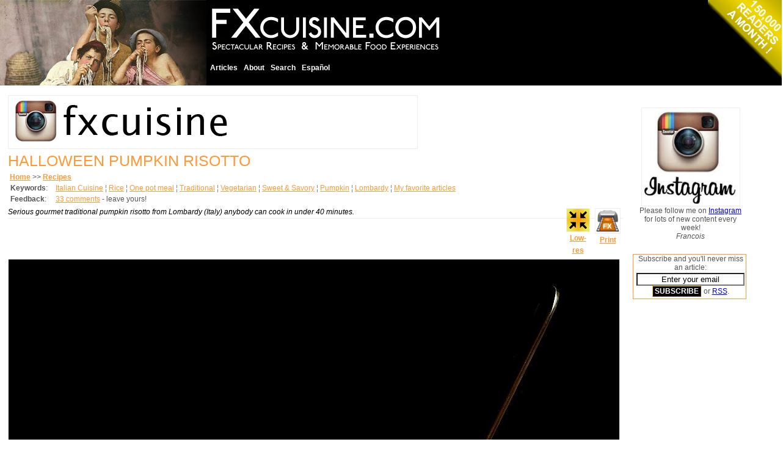

--- FILE ---
content_type: text/html
request_url: http://fxcuisine.com/Default.asp?language=2&Display=122
body_size: 56217
content:


<!DOCTYPE html PUBLIC "-//W3C//DTD XHTML 1.0 Strict//EN" "http://www.w3.org/TR/xhtml1/DTD/xhtml1-strict.dtd">
<html xmlns="http://www.w3.org/1999/xhtml" lang="en">
<head>

<script language="javascript">
<!--
function popupcentree(page,largeur,hauteur,options)
{
var top=(screen.height-hauteur)/2;
var left=(screen.width-largeur)/2;
window.open(page,"","top="+top+",left="+left+",width="+largeur+",height="+hauteur+","+options);
}

function MM_openBrWindow(theURL,winName,features) { //v2.0
  window.open(theURL,winName,features);
}
//-->
</script>


 


<SCRIPT charset="utf-8" type="text/javascript" src="http://ws.amazon.com/widgets/q?ServiceVersion=20070822&MarketPlace=US&ID=V20070822/US/francoismichelou/8005/a43e07b5-aec2-472b-871a-3d4343c3c3f9"> </SCRIPT>







<script type="text/javascript">
/**
 * DHTML email validation script. Courtesy of SmartWebby.com (http://www.smartwebby.com/dhtml/)
 */

function echeck(str) {
 var alertemail="Please enter a VALID EMAIL. I will never display it anywhere nor send you spam. Thank you, FX."
		var at="@"
		var dot="."
		var lat=str.indexOf(at)
		var lstr=str.length
		var ldot=str.indexOf(dot)
		if (str.indexOf(at)==-1){
		   alert("Invalid E-mail ID")
		   return false
		}

		if (str.indexOf(at)==-1 || str.indexOf(at)==0 || str.indexOf(at)==lstr){
		   alert(alertemail)
		   return false
		}

		if (str.indexOf(dot)==-1 || str.indexOf(dot)==0 || str.indexOf(dot)==lstr){
		    alert(alertemail)
		    return false
		}

		 if (str.indexOf(at,(lat+1))!=-1){
		    alert(alertemail)
		    return false
		 }

		 if (str.substring(lat-1,lat)==dot || str.substring(lat+1,lat+2)==dot){
		    alert(alertemail)
		    return false
		 }

		 if (str.indexOf(dot,(lat+2))==-1){
		    alert(alertemail)
		    return false
		 }
		
		 if (str.indexOf(" ")!=-1){
		    alert(alertemail)
		    return false
		 }

 		 return true					
	}

function ValidateForm(){
	var emailID=document.frmcommentform.email
	
	if ((emailID.value==null)||(emailID.value=="")){
		alert("Please enter a VALID EMAIL. I will never display it anywhere nor send you spam. Thank you, FX.")
		emailID.focus()
		return false
	}
	if (echeck(emailID.value)==false){
		emailID.value=""
		emailID.focus()
		return false
	}
	return true
 }
</script>

<script type="text/javascript">
function unhide(divID) {
  var item = document.getElementById(divID);
  if (item) {
    item.className=(item.className=='hidden')?'unhidden':'hidden';
  }
}
</script>



<title>Halloween Pumpkin Risotto</title>

<meta http-equiv="Content-Type" content="text/html; charset=iso-8859-1" />
<meta name="Keywords" content="fxcuisine, fxcuisine.com, fx, fxkitchen" />
<meta name="Description" content="" />
<meta name="Reply-to" content="fx@fxcuisine.com" />
<meta name="Copyright" content="FXcuisine.com" />
<meta name="Robots" content="follow" />


<meta property="og:url"           content="http://FXcuisine.com/default.asp?Display=" 122 />
	<meta property="og:type"          content="website" />
	<meta property="og:title"         content="FXcuisine.com" />
	<meta property="og:description"   content="Spectacular Recipes & Memorable Food Experiences" />
	<meta property="og:image"         content="http://fxcuisine.com/images/fxcuisine-banner.jpg" />


<link rel="stylesheet" type="text/css" href="/stylesheet.css" />
<link rel="stylesheet" type="text/css" href="http://FXcuisine.com/Themes/Olive/inc-stylesheet-print.css" media="print" />

<link rel="shortcut icon" href="http://fxcuisine.com/favicon.ico" >
<link rel="icon" href="http://fxcuisine.com/favicon.ico" type="image/x-icon">

<link rel="alternate" type="application/rss+xml" 
  title="RSS Feed for FXcuisine.com" 
  href="http://fxcuisine.com/rss.asp" />

 








<!-- MILONIC MENU NOW  -->
 
		
<script type="text/javascript" src="/milonic/milonic_src.js"></script> 
<script type="text/javascript" src="/milonic/mmenudom.js"></script> 
<!-- The next file contains your menu data, links and menu structure etc -->

<script type="text/javascript" src="/milonic/menu_data.js"></script>
 
 





 
</head>






<body leftmargin=0 topmargin=0>

<div id="fb-root"></div>
<script>(function(d, s, id) {
  var js, fjs = d.getElementsByTagName(s)[0];
  if (d.getElementById(id)) return;
  js = d.createElement(s); js.id = id;
  js.src = "//connect.facebook.net/fr_FR/sdk.js#xfbml=1&version=v2.5";
  fjs.parentNode.insertBefore(js, fjs);
}(document, 'script', 'facebook-jssdk'));</script>
	
<div id="reader_count_loukum" style="position:absolute; top:0px; right:0px;">
    <img src="/images/reader_count_loukum.png" alt="3000 readers a day"  style="border: 0px none ;"> </div>

 
 
 
 
 


 
 
   <table height="140" width="100%" border="0" cellspacing="0" cellpadding="0" style="height: 140px;" bgcolor="Black" >
<tr>
	<td bgcolor="Black" width="338" height="140" align="left" valign="bottom" class="newmenu"><a href="http://FXcuisine.com"><img src="/images/fxcuisine-banner.jpg" width=338 height=140 border=0 alt="Mangiamaccheroni" style="border-style: none;" hspace=0 vspace=0></a></td>

<td bgcolor="Black" height="140" align="left" valign="top" width="380"><a href="http://FXcuisine.com"><img src="/images/fxcuisine-logo-EN.gif" width="389" height="88" border=0 alt="FXcuisine.com" style="border-style: none;" hspace=0 vspace=5></a></td>
	 

	 <td height="140" bgcolor="Black">&nbsp;</td>
</tr>


</table>


  <div align="" style="background-color: White; height: 5px; top: 140px; width: 100%; position: absolute;"></div>
  
  
  
  
    
  
  
  
  
  
  
  
  
  
  
  
  
  
  
  
 
<table width="660" border="0" cellspacing="10" cellpadding="3" bgcolor="White">
<tr><td width="500" align="LEFT" valign="TOP" class="content">
<!-- START 1st table cell replaces the #container CSS mess -->


<a href='https://www.instagram.com/fxcuisine/'><img src='/blogimages/Banniere-FX-instagram.gif' width='669' height='86' align='middle' border='0'></A>
 


<!-- google_ad_section_start --><!-- cookery cook recipes cookbook food cuisine kitchen -->
		<script type="text/javascript"> if(parseInt((navigator.appName.indexOf("Microsoft")!=-1) ? document.body.offsetWidth  : window.innerWidth) > 1200) document.location = "/Default.asp?language=2&Display=122&resolution=high";</script><div class='article'><h1 class='articleheader'>Halloween Pumpkin Risotto</h1>&nbsp;<a href='/Default.asp?language=2'><b>Home</b></a> &gt;&gt; <a href='http://FXcuisine.com/Default.asp?Category=5&language=2'><b>Recipes</b></a>  <table width='100%' border='0' cellspacing='4' cellpadding='0' ><tr><td align='left' valign='top' nowrap><b>Keywords</b>:&nbsp;</td><td align='left' valign='top'><A HREF='/Default.asp?language=2&tag=4'  TITLE='79 other articles about &lsquo;Italian Cuisine&rsquo;' rel="tag">Italian Cuisine</A><font color='Gray'> &brvbar; </font><A HREF='/Default.asp?language=2&tag=36'  TITLE='8 other articles about &lsquo;Rice&rsquo;' rel="tag">Rice</A><font color='Gray'> &brvbar; </font><A HREF='/Default.asp?language=2&tag=39'  TITLE='17 other articles about &lsquo;One pot meal&rsquo;' rel="tag">One pot meal</A><font color='Gray'> &brvbar; </font><A HREF='/Default.asp?language=2&tag=45'  TITLE='125 other articles about &lsquo;Traditional&rsquo;' rel="tag">Traditional</A><font color='Gray'> &brvbar; </font><A HREF='/Default.asp?language=2&tag=51'  TITLE='51 other articles about &lsquo;Vegetarian&rsquo;' rel="tag">Vegetarian</A><font color='Gray'> &brvbar; </font><A HREF='/Default.asp?language=2&tag=76'  TITLE='2 other articles about &lsquo;Sweet & Savory&rsquo;' rel="tag">Sweet & Savory</A><font color='Gray'> &brvbar; </font><A HREF='/Default.asp?language=2&tag=78'  TITLE='4 other articles about &lsquo;Pumpkin&rsquo;' rel="tag">Pumpkin</A><font color='Gray'> &brvbar; </font><A HREF='/Default.asp?language=2&tag=81'  TITLE='1 other articles about &lsquo;Lombardy&rsquo;' rel="tag">Lombardy</A><font color='Gray'> &brvbar; </font><A HREF='/Default.asp?language=2&tag=119'  TITLE='33 other articles about &lsquo;My favorite articles&rsquo;' rel="tag">My favorite articles</A></td></tr><tr><td align='left' valign='top' width='70' nowrap><b>Feedback</b>:&nbsp;</td><td align='left' valign='top'><a href='#Comments'>33&nbsp;comments</a> - leave yours!</td></tr></table><div class='articleintroduction'><table border=0 align=right cellpadding=2 width=100><tr><td align='CENTER' valign='TOP' style='font-style: normal; font-weight: bold;'><A href='/Default.asp?language=2&Display=122&resolution=hhigh'><img src='/images/zoomin.gif' width=37 height=37 align=center alt='ZOOM'>Larger images</a></td><td align='CENTER' valign='TOP' style='font-style: normal; font-weight: bold;'><A href='/Default.asp?language=2&Display=122&resolution=print'><img src='/images/print_fx.png' width=40 height=40 align=center alt='Print' title='Printable version'></a><br><A href='/Default.asp?language=2&Display=122&resolution=print'>Print</a></td></tr></table>Serious gourmet traditional pumpkin risotto from Lombardy (Italy) anybody can cook in under 40 minutes. </div><p><a href="http://fxcuisine.com/zoom-image.asp?image=http://fxcuisine.com/blogimages/italian-cuisine/pumpkin-risotto/pumpkin-zucca-risotto-28-1000.jpg&t="><img src="http://fxcuisine.com/blogimages/italian-cuisine/pumpkin-risotto/pumpkin-zucca-risotto-28-500.jpg" alt="Click to Zoom" title="Click to zoom" width="500" height="535" /></a></p>

 

<p>In Europe we celebrate the dead on Halloween, visiting them in their graveyards and honoring their memories. What would they tell us if they could speak? I don't know, but my recollection of speaking with those on the verge of that trip bring up one point : enjoy life while it lasts, it is much shorter than you think and soon you'll be the one they'll come visit on All Saints' Day.

What better way to celebrate life and honor the dead than to prepare a delicious traditional Italian dish in their honor? 

</p><p>There are a hundred ways to make pumpkin risotto. This is the traditional Lombard recipe well 
 used in neighboring regions of Northern Italy. It is one of my favorite risotti and anybody can do it in under 40 minutes.
 
 
 </p><p><strong>Pumpkin Risotto</strong>
 <br /><em>Risotto con la zucca [reezawtaw conla tsookah]</em>
 <br />As a main course for 2 or a starter for 4
 <br />1 glass (1/2 cup) risotto rice
 <br />1 small glass white wine
  <br />1 medium white onion
   <br />50gr butter (4 tbsp)
    <br />1 small pumpkin slightly larger than a grapefruit for serving
	 <br />300gr/1.5 cups pumpkin flesh
	 <br />4 amaretti (Italian  bitter almond dry macaroons)
	 <br />100gr Parmesan cheese
 </p>
 
 
 
 
 
 
<p><a href="http://fxcuisine.com/zoom-image.asp?image=http://fxcuisine.com/blogimages/italian-cuisine/pumpkin-risotto/pumpkin-zucca-risotto-29-1000.jpg&t="><img src="http://fxcuisine.com/blogimages/italian-cuisine/pumpkin-risotto/pumpkin-zucca-risotto-29-500.jpg" alt="Click to Zoom" title="Click to zoom" width="500" height="376" /></a></p><p>With a large knife cleanly cut off the serving pumpkin's top (wh&#101;re the stem is).</p>

<p><table border="0" cellspacing="0" cellpadding="0" width="502">
<tbody><tr>
	<td width="162" height="109" align="left" valign="top"><a href="http://fxcuisine.com/zoom-image.asp?image=http://fxcuisine.com/blogimages/italian-cuisine/pumpkin-risotto/pumpkin-zucca-risotto-34-1000.jpg&t="><img src="http://fxcuisine.com/blogimages/italian-cuisine/pumpkin-risotto/pumpkin-zucca-risotto-34-500-160.jpg" alt="Click to Zoom" title="Click to zoom" width="160" height="107" /></a></td>
	<td width="162" height="109" align="left" valign="top"><a href="http://fxcuisine.com/zoom-image.asp?image=http://fxcuisine.com/blogimages/italian-cuisine/pumpkin-risotto/pumpkin-zucca-risotto-35-1000.jpg&t="><img src="http://fxcuisine.com/blogimages/italian-cuisine/pumpkin-risotto/pumpkin-zucca-risotto-35-500-160.jpg" alt="Click to Zoom" title="Click to zoom" width="160" height="107" /></a></td>
	<td width="162" height="109" align="left" valign="top"><a href="http://fxcuisine.com/zoom-image.asp?image=http://fxcuisine.com/blogimages/italian-cuisine/pumpkin-risotto/pumpkin-zucca-risotto-03-1000.jpg&t="><img src="http://fxcuisine.com/blogimages/italian-cuisine/pumpkin-risotto/pumpkin-zucca-risotto-03-500-160.jpg" alt="Click to Zoom" title="Click to zoom" width="160" height="107" /></a></td>

</tr>
</tbody></table>
</p>

 
 <p>Deseed with a spoon, wash and reserve.</p>
 
 
 
 
 
 
 
 


<p> <table border="0" cellspacing="0" cellpadding="0" width="502">

<tbody><tr>
	<td width="242" height="161" align="left" valign="top"><a href="http://fxcuisine.com/zoom-image.asp?image=http://fxcuisine.com/blogimages/italian-cuisine/pumpkin-risotto/pumpkin-zucca-risotto-01-1000.jpg&t="><img src="http://fxcuisine.com/blogimages/italian-cuisine/pumpkin-risotto/pumpkin-zucca-risotto-01-500-240.jpg" alt="Click to Zoom" title="Click to zoom" width="240" height="161" /></a></td>
<td height="163"> </td>
	<td width="242" height="161" align="right" valign="top"><a href="http://fxcuisine.com/zoom-image.asp?image=http://fxcuisine.com/blogimages/italian-cuisine/pumpkin-risotto/pumpkin-zucca-risotto-04-1000.jpg&t="><img src="http://fxcuisine.com/blogimages/italian-cuisine/pumpkin-risotto/pumpkin-zucca-risotto-04-500-240.jpg" alt="Click to Zoom" title="Click to zoom" width="240" height="161" /></a></td>
</tr>
</tbody></table></p>
<p>I recommend you use the flesh from another pumpkin for the risotto itself. Why? First, it is hard to scrape the flesh from inside the serving pumpkin without damaging it, and these nice Halloween pumpkins do not always taste as good as other types.</p><p>You can cook the pumpkin flesh in several ways. Either peel and cut in large cubes and cook with a small glass of water in a <strong>saucepan </strong>until soft. Or cut in large chunks with the peel on and roast in the <strong>oven </strong>in a dish covered with foil. Finally, you might even cook the peeled and cubed pumpkin in the <strong>microwave</strong>. Whichever way you use, when the pumpkin is soft and breaks down under your finger, it is cooked. </p>


 
<p> <table border="0" cellspacing="0" cellpadding="0" width="502">

<tbody><tr>
	<td width="242" height="161" align="left" valign="top"><a href="http://fxcuisine.com/zoom-image.asp?image=http://fxcuisine.com/blogimages/italian-cuisine/pumpkin-risotto/pumpkin-zucca-risotto-02-1000.jpg&t="><img src="http://fxcuisine.com/blogimages/italian-cuisine/pumpkin-risotto/pumpkin-zucca-risotto-02-500-240.jpg" alt="Click to Zoom" title="Click to zoom" width="240" height="161" /></a></td>
<td height="163"> </td>
	<td width="242" height="161" align="right" valign="top"><a href="http://fxcuisine.com/zoom-image.asp?image=http://fxcuisine.com/blogimages/italian-cuisine/pumpkin-risotto/pumpkin-zucca-risotto-06-1000.jpg&t="><img src="http://fxcuisine.com/blogimages/italian-cuisine/pumpkin-risotto/pumpkin-zucca-risotto-06-500-240.jpg" alt="Click to Zoom" title="Click to zoom" width="240" height="161" /></a></td>
</tr>
</tbody></table></p>

<p>Proper risotto requires hot broth/stock. You can't use cold water. If you don't have time or energy to make stock from scratch, heat some water in a small saucepan and add a stock cube, a bay leaf, clove, pepper and a couple vegetables. Here I used an onion and a clove garlic, hardly my best stock ever but still infinitely better than cold water. Set up your work space with a large pot on a hot burner and two side pots with the stock and pumpkin flesh. Have a ladle close by.
</p>



<p> <table border="0" cellspacing="0" cellpadding="0" width="502">

<tbody><tr>
	<td width="242" height="161" align="left" valign="top"><a href="http://fxcuisine.com/zoom-image.asp?image=http://fxcuisine.com/blogimages/italian-cuisine/pumpkin-risotto/pumpkin-zucca-risotto-05-1000.jpg&t="><img src="http://fxcuisine.com/blogimages/italian-cuisine/pumpkin-risotto/pumpkin-zucca-risotto-05-500-240.jpg" alt="Click to Zoom" title="Click to zoom" width="240" height="161" /></a></td>
<td height="163"> </td>
	<td width="242" height="161" align="right" valign="top"><a href="http://fxcuisine.com/zoom-image.asp?image=http://fxcuisine.com/blogimages/italian-cuisine/pumpkin-risotto/pumpkin-zucca-risotto-07-1000.jpg&t="><img src="http://fxcuisine.com/blogimages/italian-cuisine/pumpkin-risotto/pumpkin-zucca-risotto-07-500-240.jpg" alt="Click to Zoom" title="Click to zoom" width="240" height="161" /></a></td>
</tr>
</tbody></table></p>

<p>Start by melting 1 tbsp butter with a little oil in the large pot. Gently fry the onions. The point is to soften them by evaporating their vegetation water. DO NOT let them become brown.</p>




<p><a href="http://fxcuisine.com/zoom-image.asp?image=http://fxcuisine.com/blogimages/italian-cuisine/pumpkin-risotto/pumpkin-zucca-risotto-08-1000.jpg&t="><img src="http://fxcuisine.com/blogimages/italian-cuisine/pumpkin-risotto/pumpkin-zucca-risotto-08-500.jpg" alt="Click to Zoom" title="Click to zoom" width="500" height="335" /></a></p><p>As soon as the onions are soft, pour in your <strong>rice</strong>. Here I used some fancy 'slow food' risotto rice grown by lady monks in Lombardia, but you can use any rice that says 'risotto' on the box.</p>
<p><a href="http://fxcuisine.com/zoom-image.asp?image=http://fxcuisine.com/blogimages/italian-cuisine/pumpkin-risotto/pumpkin-zucca-risotto-09-1000.jpg&t="><img src="http://fxcuisine.com/blogimages/italian-cuisine/pumpkin-risotto/pumpkin-zucca-risotto-09-500.jpg" alt="Click to Zoom" title="Click to zoom" width="500" height="335" /></a></p><p>Mix the rice with the fat and onions over high heat for about 2 minutes or until every rice grain is coated with butter. Do not be afraid to let the grains toast a little.</p>








<p><table border="0" cellspacing="0" cellpadding="0" width="502">
<tbody><tr>
	<td width="162" height="109" align="left" valign="top"><a href="http://fxcuisine.com/zoom-image.asp?image=http://fxcuisine.com/blogimages/italian-cuisine/pumpkin-risotto/pumpkin-zucca-risotto-10-1000.jpg&t="><img src="http://fxcuisine.com/blogimages/italian-cuisine/pumpkin-risotto/pumpkin-zucca-risotto-10-500-160.jpg" alt="Click to Zoom" title="Click to zoom" width="160" height="107" /></a></td>
	<td width="162" height="109" align="left" valign="top"><a href="http://fxcuisine.com/zoom-image.asp?image=http://fxcuisine.com/blogimages/italian-cuisine/pumpkin-risotto/pumpkin-zucca-risotto-12-1000.jpg&t="><img src="http://fxcuisine.com/blogimages/italian-cuisine/pumpkin-risotto/pumpkin-zucca-risotto-12-500-160.jpg" alt="Click to Zoom" title="Click to zoom" width="160" height="107" /></a></td>
	<td width="162" height="109" align="left" valign="top"><a href="http://fxcuisine.com/zoom-image.asp?image=http://fxcuisine.com/blogimages/italian-cuisine/pumpkin-risotto/pumpkin-zucca-risotto-13-1000.jpg&t="><img src="http://fxcuisine.com/blogimages/italian-cuisine/pumpkin-risotto/pumpkin-zucca-risotto-13-500-160.jpg" alt="Click to Zoom" title="Click to zoom" width="160" height="107" /></a></td>

</tr>
</tbody></table>
</p>

<p>Pour in your glass of wine and turn briskly so that all of the rice will be in contact with the wine. Risotto usually calls for dry white wine but I found this recipe to work best with sweet white wine, which you can then serve in glasses with the risotto.
</p>



<p><a href="http://fxcuisine.com/zoom-image.asp?image=http://fxcuisine.com/blogimages/italian-cuisine/pumpkin-risotto/pumpkin-zucca-risotto-14-1000.jpg&t="><img src="http://fxcuisine.com/blogimages/italian-cuisine/pumpkin-risotto/pumpkin-zucca-risotto-14-500.jpg" alt="Click to Zoom" title="Click to zoom" width="500" height="335" /></a></p><P>When the wine has completely evaporated, add one generous laddle of stock and mix briskly. Do not put more than ONE LADDLEFUL AT A TIME. </p>


 




<p><a href="http://fxcuisine.com/zoom-image.asp?image=http://fxcuisine.com/blogimages/italian-cuisine/pumpkin-risotto/pumpkin-zucca-risotto-19-1000.jpg&t="><img src="http://fxcuisine.com/blogimages/italian-cuisine/pumpkin-risotto/pumpkin-zucca-risotto-19-500.jpg" alt="Click to Zoom" title="Click to zoom" width="500" height="335" /></a></p>
<p>Risotto is a demanding mistress and requires the chef to stand next to the pot for the better part of 20 minutes. Turn the rice every 20 seconds or so in order for the liquid to bathe all of the pot. With the high heat your rice will dry out at the bottom and you'll need to move the rice with a wooden spoon so that the remaining stock on top goes to the bottom. Only when the rice is almost dry (see picture) can you add your next laddleful of stock. Proceed lik&#101; before for about 10 minutes, adding the stock laddleful by laddleful.</p>




<p> <table border="0" cellspacing="0" cellpadding="0" width="502">

<tbody><tr>
	<td width="242" height="161" align="left" valign="top"><a href="http://fxcuisine.com/zoom-image.asp?image=http://fxcuisine.com/blogimages/italian-cuisine/pumpkin-risotto/pumpkin-zucca-risotto-20-1000.jpg&t="><img src="http://fxcuisine.com/blogimages/italian-cuisine/pumpkin-risotto/pumpkin-zucca-risotto-20-500-240.jpg" alt="Click to Zoom" title="Click to zoom" width="240" height="161" /></a></td>
<td height="163"> </td>
	<td width="242" height="161" align="right" valign="top"><a href="http://fxcuisine.com/zoom-image.asp?image=http://fxcuisine.com/blogimages/italian-cuisine/pumpkin-risotto/pumpkin-zucca-risotto-21-1000.jpg&t="><img src="http://fxcuisine.com/blogimages/italian-cuisine/pumpkin-risotto/pumpkin-zucca-risotto-21-500-240.jpg" alt="Click to Zoom" title="Click to zoom" width="240" height="161" /></a></td>
</tr>
</tbody></table></p>



<p>After about 10 minutes, add the pumpkin flesh to the rice and mix. Continue to cook as before with another laddleful of stock, making sure the risotto never sticks.</p>













<p><a href="http://fxcuisine.com/zoom-image.asp?image=http://fxcuisine.com/blogimages/italian-cuisine/pumpkin-risotto/pumpkin-zucca-risotto-11-1000.jpg&t="><img src="http://fxcuisine.com/blogimages/italian-cuisine/pumpkin-risotto/pumpkin-zucca-risotto-11-500.jpg" alt="Click to Zoom" title="Click to zoom" width="500" height="335" /></a></p>

<p>This is the secret ingredient that makes this dish such an aphrodisiac extravagance. It is not of my invention but a traditional ingredient in <em>risotto con la zucca</em> : tiny <em>amaretti</em> [ahmahraytee], bittersweet almond macaroons made from sugar, bitter almonds, egg whites and flour. I wouldn't cook this dish without amaretti and you need to get the right sort - <strong>dry amaretti</strong> with no extra flavoring. They store well and don't be afraid to buy too many. Make sure you don't get the <em>amaretti teneri </em>- these are soft. The ones you need are as hard as dry wood but they crumble easily.
</p>



<p><a href="http://fxcuisine.com/zoom-image.asp?image=http://fxcuisine.com/blogimages/italian-cuisine/pumpkin-risotto/pumpkin-zucca-risotto-32-1000.jpg&t="><img src="http://fxcuisine.com/blogimages/italian-cuisine/pumpkin-risotto/pumpkin-zucca-risotto-32-500.jpg" alt="Click to Zoom" title="Click to zoom" width="500" height="343" /></a></p><p> </p>
<p><table border="0" cellspacing="0" cellpadding="0" width="502">
<tbody><tr>
	<td width="162" height="109" align="left" valign="top"><a href="http://fxcuisine.com/zoom-image.asp?image=http://fxcuisine.com/blogimages/italian-cuisine/pumpkin-risotto/pumpkin-zucca-risotto-16-1000.jpg&t="><img src="http://fxcuisine.com/blogimages/italian-cuisine/pumpkin-risotto/pumpkin-zucca-risotto-16-500-160.jpg" alt="Click to Zoom" title="Click to zoom" width="160" height="107" /></a></td>
	<td width="162" height="109" align="left" valign="top"><a href="http://fxcuisine.com/zoom-image.asp?image=http://fxcuisine.com/blogimages/italian-cuisine/pumpkin-risotto/pumpkin-zucca-risotto-17-1000.jpg&t="><img src="http://fxcuisine.com/blogimages/italian-cuisine/pumpkin-risotto/pumpkin-zucca-risotto-17-500-160.jpg" alt="Click to Zoom" title="Click to zoom" width="160" height="107" /></a></td>
	<td width="162" height="109" align="left" valign="top"><a href="http://fxcuisine.com/zoom-image.asp?image=http://fxcuisine.com/blogimages/italian-cuisine/pumpkin-risotto/pumpkin-zucca-risotto-18-1000.jpg&t="><img src="http://fxcuisine.com/blogimages/italian-cuisine/pumpkin-risotto/pumpkin-zucca-risotto-18-500-160.jpg" alt="Click to Zoom" title="Click to zoom" width="160" height="107" /></a></td>

</tr>
</tbody></table>
</p>


<p>Crumble your amaretti in a mortar or with a large knife or rolling pin. Be sure to leave larger crumbs to add interest to the dish. I used to remove the large sugar crystals on the surface but not anymore - this is a sweet savory dish after all.</p>










<p> <table border="0" cellspacing="0" cellpadding="0" width="502">

<tbody><tr>
	<td width="242" height="161" align="left" valign="top"><a href="http://fxcuisine.com/zoom-image.asp?image=http://fxcuisine.com/blogimages/italian-cuisine/pumpkin-risotto/pumpkin-zucca-risotto-22-1000.jpg&t="><img src="http://fxcuisine.com/blogimages/italian-cuisine/pumpkin-risotto/pumpkin-zucca-risotto-22-500-240.jpg" alt="Click to Zoom" title="Click to zoom" width="240" height="161" /></a></td>
<td height="163"> </td>
	<td width="242" height="161" align="right" valign="top"><a href="http://fxcuisine.com/zoom-image.asp?image=http://fxcuisine.com/blogimages/italian-cuisine/pumpkin-risotto/pumpkin-zucca-risotto-23-1000.jpg&t="><img src="http://fxcuisine.com/blogimages/italian-cuisine/pumpkin-risotto/pumpkin-zucca-risotto-23-500-240.jpg" alt="Click to Zoom" title="Click to zoom" width="240" height="161" /></a></td>
</tr>
</tbody></table></p>

<p>Add the amaretti crumbles to the risotto and mix in. Continue to cook, tasting every 30 seconds now, until they rice is almost done but still about 1 minute away from having just enough bite but not too much. Don't be afraid if it's your first risotto, only a seasoned risotto fiend will notice if you have overcooked it slightly. But try to go for this bite in the rice - risotto <em>al dente</em>. 
</p>


 
<p><a href="http://fxcuisine.com/zoom-image.asp?image=http://fxcuisine.com/blogimages/italian-cuisine/pumpkin-risotto/pumpkin-zucca-risotto-25-1000.jpg&t="><img src="http://fxcuisine.com/blogimages/italian-cuisine/pumpkin-risotto/pumpkin-zucca-risotto-25-500.jpg" alt="Click to Zoom" title="Click to zoom" width="500" height="335" /></a></p>

<p>Now for the last stage - the mantecatura. We will emulsify a number of tasty fats in the rice to finish its seasoning. Do as I say and you will be fine. First remove the pot from the heat and let it rest for 1 minute covered. If you don't do this the butter will break down due to the high heat. Then cut the rest of your butter in small teaspoon-sized chunks and add them to the rice. Vigorously mix in the butter. You need to avoid the butter melting before it's mixed in. Use quality unsalted butter for this.</p>





<p> <table border="0" cellspacing="0" cellpadding="0" width="502">

<tbody><tr>
	<td width="242" height="161" align="left" valign="top"><a href="http://fxcuisine.com/zoom-image.asp?image=http://fxcuisine.com/blogimages/italian-cuisine/pumpkin-risotto/pumpkin-zucca-risotto-24-1000.jpg&t="><img src="http://fxcuisine.com/blogimages/italian-cuisine/pumpkin-risotto/pumpkin-zucca-risotto-24-500-240.jpg" alt="Click to Zoom" title="Click to zoom" width="240" height="161" /></a></td>
<td height="163"> </td>
	<td width="242" height="161" align="right" valign="top"><a href="http://fxcuisine.com/zoom-image.asp?image=http://fxcuisine.com/blogimages/italian-cuisine/pumpkin-risotto/pumpkin-zucca-risotto-26-1000.jpg&t="><img src="http://fxcuisine.com/blogimages/italian-cuisine/pumpkin-risotto/pumpkin-zucca-risotto-26-500-240.jpg" alt="Click to Zoom" title="Click to zoom" width="240" height="161" /></a></td>
</tr>
</tbody></table></p>

<p>Grate the best Parmesan you can find and add it to the risotto. Mix it in. The best Parmesan there is - but you won't always find it - is the one made from red cows' milk, mucche rosse. I was able to get a piece of it from a slow food initiative at COOP here in Switzerland. Otherwise go for Parmigiano Reggiano, made to much higher standards than the Padano. In any case do not buy pregrated cheese.
</p>


<p><a href="http://fxcuisine.com/zoom-image.asp?image=http://fxcuisine.com/blogimages/italian-cuisine/pumpkin-risotto/pumpkin-zucca-risotto-27-1000.jpg&t="><img src="http://fxcuisine.com/blogimages/italian-cuisine/pumpkin-risotto/pumpkin-zucca-risotto-27-500.jpg" alt="Click to Zoom" title="Click to zoom" width="500" height="335" /></a></p><p>Heat your serving pumpkins shells by filling them with the remaining broth. Empty the broth and fill them with the risotto.</p>



<p><a href="http://fxcuisine.com/zoom-image.asp?image=http://fxcuisine.com/blogimages/italian-cuisine/pumpkin-risotto/pumpkin-zucca-risotto-31-1000.jpg&t="><img src="http://fxcuisine.com/blogimages/italian-cuisine/pumpkin-risotto/pumpkin-zucca-risotto-31-500.jpg" alt="Click to Zoom" title="Click to zoom" width="500" height="374" /></a></p><p>You can serve one large pumpkin for two if this is for a romantic dinner, with both lovers eating from the same pumpkin. alt&#101;rnatively, you could serve one per guest or a large on from which you'll spoon the risotto onto plates.</p>

 

<p><a href="http://fxcuisine.com/zoom-image.asp?image=http://fxcuisine.com/blogimages/italian-cuisine/pumpkin-risotto/pumpkin-zucca-risotto-30-1000.jpg&t="><img src="http://fxcuisine.com/blogimages/italian-cuisine/pumpkin-risotto/pumpkin-zucca-risotto-30-500.jpg" alt="Click to Zoom" title="Click to zoom" width="500" height="335" /></a></p>

<p>A resounding success! This is the third time I do this recipe this year. Try it, follow my directions and you won't be disappointed or your pumpkin back.</p>

<div style="font-style: italic;"><br>164090 views <div><div id='socialBookMarks' class='sharesb'><h3>Bookmark with:</h3> <ul><li class='delicious'><a id='delicious' title='Post this story to Delicious' href='http://del.icio.us/post?url=http://FXcuisine.com/default.asp?Display=122&amp;title=Halloween+Pumpkin+Risotto'>Delicious</a></li><li class='digg'> <a id='digg' title='Post this story to Digg' href='http://digg.com/submit?url=http://FXcuisine.com/default.asp?Display=122&amp;title=Halloween+Pumpkin+Risotto'>Digg</a></li><li class='reddit'><a id='reddit' title='Post this story to reddit' href='http://reddit.com/submit?url=http://FXcuisine.com/default.asp?Display=122&amp;title=Halloween+Pumpkin+Risotto'>reddit</a></li><li class='facebook'><a id='facebook' title='Post this story to Facebook' href='http://www.facebook.com/sharer.php?u=http://FXcuisine.com/default.asp?Display=122'>Facebook</a></li><li class='stumbleupon'><a id='stumbleupon' title='Post this story to StumbleUpon' href='http://www.stumbleupon.com/submit?url=http://FXcuisine.com/default.asp?Display=122&amp;title=Halloween+Pumpkin+Risotto'>StumbleUpon</a></li><li><a title='Add as a favorite on Technorati' href="http://technorati.com/faves?sub=addfavbtn&amp;add=http://fxcuisine.com"><img src="/images/technorati-80x15.png" border="0" width="80" height="15" align="absmiddle" alt="Add to Technorati Favorites" /></a></li></ul></div><br><br><div><font size='+1'>Did you like this article? Leave me a <a href='#commentform'>comment</a> or see my <a href='/Default.asp?language=2&orderby=popularity&orderdir=desc&pg=1'>most popular articles</A>.</font></div><br><div style='border: 1px solid Gray; padding: 4px 4px 4px 4px;  margin-top: 5px;'><b>Related Articles</b><p style='border-bottom-width: thin gray;'><a href='http://FXcuisine.com/Default.asp?language=2&Display=100' class='thumbs'><img width='100' hspace='6' border='0' align='left' class='thumbs' src='/images/thumbs/100.jpg'></A><A HREF='/Default.asp?language=2&Display=100'><b>Magical Italian Pesto Soup</b></A>&nbsp;<font color='#E1771E'>***</font><br>This legendary Italian and French traditional vegetable soup is turned into an elixir of long life by mixing in fresh pesto. A cult summer delicacy ready in under an hour. </P><br clear=all><p style='border-bottom-width: thin gray;'><a href='http://FXcuisine.com/Default.asp?language=2&Display=134' class='thumbs'><img width='100' hspace='6' border='0' align='left' class='thumbs' src='/images/thumbs/134.jpg'></A><A HREF='/Default.asp?language=2&Display=134'><b>Pumpkin Gnocchis</b></A>&nbsp;<font color='#E1771E'>***</font><br>After nearly 20 years of trials I finally succeeded in making these delicious gnocchis - my own personal culinary holy grail. </P><br clear=all><p style='border-bottom-width: thin gray;'><a href='http://FXcuisine.com/Default.asp?language=2&Display=124' class='thumbs'><img width='100' hspace='6' border='0' align='left' class='thumbs' src='/images/thumbs/124.jpg'></A><A HREF='/Default.asp?language=2&Display=124'><b>Italian Minestrone Vegetable Soup</b></A>&nbsp;<font color='#E1771E'>**</font> <font color='#FF4500'>Popular</font><br>The most delicious traditional Italian peasant soup, simmered for three hours. Learn how to make this soup with your local seasonal vegetable and the <strong>three secret ingredients</strong> that will make your soup really Italian.  </P><br clear=all><p style='border-bottom-width: thin gray;'><a href='http://FXcuisine.com/Default.asp?language=2&Display=75' class='thumbs'><img width='100' hspace='6' border='0' align='left' class='thumbs' src='/images/thumbs/75.jpg'></A><A HREF='/Default.asp?language=2&Display=75'><b>Authentic Sicilian Pasta With Broccoli</b></A>&nbsp;<font color='#E1771E'>**</font> <font color='#FF4500'>Popular</font><br>This traditional Sicilian recipe brings together North African and Italian culinary traditions. A cult dish!</P><br clear=all><p style='border-bottom-width: thin gray;'><a href='http://FXcuisine.com/Default.asp?language=2&Display=163' class='thumbs'><img width='100' hspace='6' border='0' align='left' class='thumbs' src='/images/thumbs/163.jpg'></A><A HREF='/Default.asp?language=2&Display=163'><b>Sicilian Tangerine Sorbet</b></A>&nbsp;<font color='#E1771E'>**</font><br>Extraordinary sorbet served in the shell for a spectacular dessert suited for the calorie conscious vegetarian and the truffle-eating epicure alik&#101;. With no cooking and no ice cream machine required, this is an offer I can't refuse.<br /></P><br clear=all><p>&nbsp;&nbsp;<b><a href='/Default.asp?orderby=popularity&orderdir=desc&pg=1&language=2'>Most Popular</a> <font color='Gray'> &brvbar; </font> <a href='/Default.asp?tags=all&view=date&language=2'>Most Recent</a> <font color='Gray'> &brvbar; </font> <a href='/Default.asp?tags=all&view=tags'>By Subject</a> <font color='Gray'> &brvbar; </font> <a href='/Default.asp?tags=all&view=comments&language=2'>Last Comments</a></b></div><div id='#printnote' class='printnote'><p><b>Copyright FXcuisine 2026</b> - all rights reserved.<br>If you do this recipe at home please <b>let me know</b> how it worked for you by submitting a <b>comment</b> or send me a picture if you can. Thanks!</div></div>				
					
<br><br>

 
					
					
					
					<div id='comments'><a name='Comments'></a><h1>33&nbsp;Comments</h1><div class='comment'><ul class='commentdetails'><li>#1<A name='4089'></A></li><li>Comment by <b>Lyra</b></li></ul>This sounds great. I may have to make this as my first real risotto...</div><div class='comment'><ul class='commentdetails'><li>#2<A name='4091'></A></li><li>Comment by <b>ariun</b></li></ul>*drool* Looks toothsome!! What kind of pumpkin do you recommend for this? By the way, lady monks=nuns.</div><div class='comment'><ul class='commentdetails'><li>#3<A name='4134'></A></li><li>Comment by <b>Ivonne</b></li></ul>Bravo! I just stumbled upon your blog today as I was looking up Zaletti on-line. You have a wonderful site. </div><div class='comment'><ul class='commentdetails'><li>#4<A name='4273'></A></li><li>Comment by <b>Chris</b></li></ul>Dear FX,I tried this tonight and it's the best risotto I've ever tasted! &nbsp;Thanks so much! &nbsp;I departed from the recipe by using a rich homemade turkey stock. &nbsp;I could not really tell what your preferred method is for cooking the pumpkin. &nbsp;I could infer from the pictures but it was unclear. &nbsp;At any rate, thanks again. &nbsp;Love your site.</div><div class='commentanswered'  ><ul class='commentdetails'><li>#5<A name='4275'></A></li><li><b>Answered by <b>fx</b></b></li></ul>Chris I am so glad the recipe worked for you! You are right, I had forgotten to include directions to cook the pumpkin flesh and now added this: <br /><br />You can cook the pumpkin flesh in several ways. Either peel and cut in large cubes and cook with a small glass of water in a saucepan until soft. Or cut in large chunks with the peel on and roast in the oven in a dish covered with foil. Finally, you might even cook the peeled and cubed pumpkin in the microwave. Whichever way you use, when the pumpkin is soft and breaks down under your finger, it is cooked. </div><div class='comment'><ul class='commentdetails'><li>#6<A name='4406'></A></li><li>Comment by <b>bill</b></li></ul>I just made this - I overcooked the rice a little, but it was still spectacular. Thanks for posting this recipe.</div><div class='comment'><ul class='commentdetails'><li>#7<A name='5050'></A></li><li>Comment by <b>JamesCooks</b></li></ul>Nice. Keep up the good work.</div><div class='comment'><ul class='commentdetails'><li>#8<A name='11503'></A></li><li>Comment by <a href='http://paulsausageshack.com' title='View Paul LaFerrieres website' rel='external'>Paul LaFerriere</a></li></ul>An excellent recipe.I am always amazed at how many ways risotto can be made. I think I will add this to one of my cuisines for catering for Personal Chef dinners only for not more then 4 people. I found a 4-6 lb pumpkin is more then enough for this recipe. I also added one thing, try it and tell me what you think. I melted two tsp of light brown sugar, pinch of cinnamon, and 1 tablespoon of butter. After melted, let set for 2 minutes, then with a brush, glaze from the top edge of the pumpkin, down to approximately 1/2 inch inside. Let it set for a couple of minutes before finishing adding the rest of the risotto filling into the pumpkin. It added a nice touch. &nbsp;</div><div class='commentanswered'  ><ul class='commentdetails'><li>#9<A name='11544'></A></li><li><b>Answered by <b>fx</b></b></li></ul>Paul thanks for visiting! You are right that cooking risotto for more than 4 people in a professional setting would be very brave. Hard to keep it al dente for long! I think your idea of the sugar and cinammon on the inside of the pumpkin is very good and definitely in the dish's spirit.</div><div class='comment'><ul class='commentdetails'><li>#10<A name='19468'></A></li><li>Comment by <a href='http://www.cookbookaddiction.blogspot.com' title='View Lilianas website' rel='external'>Liliana</a></li></ul>I have never made risotto with pumpkin before so I am looking forward to making this recipe. &nbsp;It sounds delicious!<br /><br />Great picture on TasteSpotting!</div><div class='commentanswered'  ><ul class='commentdetails'><li>#11<A name='20946'></A></li><li><b>Answered by <b>fx</b></b></li></ul>Liliana, thanks for visiting and don't forget the amarettis!</div><div class='comment'><ul class='commentdetails'><li>#12<A name='32412'></A></li><li>Comment by <b>Eric </b></li></ul>Comme d'habitude tu te surpasses avec tes photos et si un jour tu passes a Bangkok, viens me voir.....Eric (bangkok)</div><div class='commentanswered'  ><ul class='commentdetails'><li>#13<A name='32635'></A></li><li><b>Answered by <b>fx</b></b></li></ul>Salut Eric, merci pour ta visite et c'est avec plaisir que je viendrais te rendre visite dans ton restaurant à Bangkok si je visite ce merveilleux pays un jour.</div><div class='comment'><ul class='commentdetails'><li>#14<A name='33392'></A></li><li>Comment by <b>fleur</b></li></ul>I made this recipe today for fathers day and it was a hit.. Instead of using the amaretti I added a tablespoon of brown sugar and it worked very nicely. I also roasted the pumpkin and it made it that little bit sweeter. There was one area that was a bit confusing in the recipe and that was how much vegetable stock was needed. &nbsp;I doubled the recipe as it was for 4 people (with salad) and used about 1 litre of stock and the consistency was perfect.<br />Thanks for such a great recipe - I'll definitely make it again!</div><div class='commentanswered'  ><ul class='commentdetails'><li>#15<A name='33448'></A></li><li><b>Answered by <b>fx</b></b></li></ul>Fleur, thanks for trying this on such an important day and glad it worked! Roasting the pumpkin is a great idea, but you really should try it with amaretti, if you can't find any locally just make them yourself by grinding apricot pits with sugar and then mixing with a little flour and beaten egg whites. The touch of sweet bitterness really brings it to the next level - you have to believe me. As for the stock, it all depends on your rice and the size of your pan, I think it's safe to make a liter/quart and then add a little water to the stock pot if it's too short.</div><div class='comment'><ul class='commentdetails'><li>#16<A name='35871'></A></li><li>Comment by <b>Elizabeth</b></li></ul>Hello&nbsp;&nbsp;&nbsp;I made this recipe tonight (served it with Osso Buco)....All cooks make their own adjustments. &nbsp;I had canned pumpkin in the pantry so I used that and had no amaretto cookies (which is actually unusual in this house!) but I added nutmeg. (also a bit more parmesean reggiano) &nbsp;It was yummy. &nbsp;We had a dish similiar in Verona wh&#101;re they used a Sangiovese wine. &nbsp;What do you think? &nbsp;I am going to try that next.&nbsp;&nbsp;&nbsp;Nice recipe and website.&nbsp;&nbsp;&nbsp;</div><div class='commentanswered'  ><ul class='commentdetails'><li>#17<A name='36158'></A></li><li><b>Answered by <b>fx</b></b></li></ul>Elizabeth, this must have been great with ossobuco! I did many pumpkin risotti with my ossibuchi, some with a little tomato purée and rosemary, so yes, I think your version is perfectly valid. But you owe it to yourself to try it with amaretti and serve it as a first course, it is just out of this world!</div><div class='comment'><ul class='commentdetails'><li>#18<A name='36898'></A></li><li>Comment by <a href='http://cookingquest.wordpress.com' title='View Joes website' rel='external'>Joe</a></li></ul>Looks awesome. &nbsp;I love pumpkin. &nbsp;We are all about the pumpkin at our restaurant right now!!</div><div class='commentanswered'  ><ul class='commentdetails'><li>#19<A name='36978'></A></li><li><b>Answered by <b>fx</b></b></li></ul>Joe, thanks for visiting and let me know if you try this. Don't forget to get amaretti (no, really!).</div><div class='comment'><ul class='commentdetails'><li>#20<A name='38081'></A></li><li>Comment by <b>Ken</b></li></ul>Wow, Looks Great !<br />I can already taste it with my eyes . lol<br />Listen you forgot to mention which Pumpkin you would recommend. &nbsp;</div><div class='commentanswered'  ><ul class='commentdetails'><li>#21<A name='38144'></A></li><li><b>Answered by <b>fx</b></b></li></ul>Ken, unfortunately I am not as proficient with pumpkin types as I ought to be and never really worked out which types to recommend for a particular dish. When I found one that works great for me, often my readers cannot find the same in their place. But I promise to work on this!</div><div class='comment'><ul class='commentdetails'><li>#22<A name='38372'></A></li><li>Comment by <b>barky</b></li></ul>The secret for cooking risotto in large quantities is to take it almost to al dente, then take it off the heat, spread it on cookie sheets in a thin layer so it will cool quickly. The few minutes of heat remaining in the rice will allow it to cook to al dente. When it has stopped steaming, put in the fridge.  When totally cooled, with a rubber scrapper, put the risotto into a storage container.  This can be done a few days ahead.  To serve, heat a little stock, wine, a mix of the two or even a touch of water in a sauce pan, add the rice,stirring until it is hot, then add in the butter and Parmesan.</div><div class='commentanswered'   style='margin-left: 10px;'><ul class='commentdetails'><li><A name='38420'></A></li><li><b>FX's answer</b>&#8594; Barky, this sounds lik&#101; a reasonable restaurant shortcut for risotto. I am always wary of restaurants wh&#101;re the off-the-menu risotto arrives within 5 minutes, but I must confess I have seen risotto cooked on order only a handful of times in restaurants.</div><br><div class='comment'><ul class='commentdetails'><li>#24<A name='40855'></A></li><li>Comment by <b>Stephan</b></li></ul>I am a little late but this is the first review of three dishes I prepared during the week of Halloween. I lik&#101; risotto and I have to admit that the sweetness of the pumpkin with the creamy taste of the risotto was very tempting. I started to cook pumpkin (variety used for pumpkin pie) in a little bit of water (next time I will try to roast pumpkin in the oven to see if I can get more flavor out of the pumpkin) and then started to follow the recipe. What I really love with your website is the quality obviously of the pictures and the way it is presented step by step. Since I am very visual as far as picking recipes, your website is very helpful for me. Anyway, I skipped the part with the dry amaretti since I was not able to find some. Nevertheless, the dish was for me and my wife spectacular and I will add it definitively to my favorite list of recipes.<br /><br />Thank you for sharing with us your expertise and your passion for cooking.<br /><br />Stephan.</div><div class='commentanswered'   style='margin-left: 10px;'><ul class='commentdetails'><li><A name='40964'></A></li><li><b>FX's answer</b>&#8594; Stephan, glad you lik&#101;d the recipe! You should really, definitely find yourself some amaretti or at least some bitter almond cookies and grate some on top, it really brings the dish to an altogether higher level. Heavenly.</div><br><div class='comment'><ul class='commentdetails'><li>#26<A name='42067'></A></li><li>Comment by <b>Jeremy</b></li></ul>Thank you for publishing this terrific pumpkin risotto recipe. &nbsp;I've tried some pumpkin risotto recipes in the past but they always came out kind of bland. &nbsp;Yours was the first website I've seen that actually explains how to REALLY cook risotto and why each step is needed. &nbsp;Your thorough de&#115;riptions and professional photography made it easy for me to follow. &nbsp;I had to triple the recipe to make enough for a party of several adults and children, but it went pretty much as you described. &nbsp;It is certainly a lot of work, and you can't turn your back on it for very long before you need to feed it more stock. &nbsp;Keeping the stock simmering close at hand was an enormous help. &nbsp;I used a sweet riesling dessert wine, vegetable broth, and I even added the "secret" ingredient, amaretti cookies, and all I can say is WOW! &nbsp;Everyone loved the dish, it was the hit of the party. &nbsp;I'm only sorry that there's none leftover for me to eat for lunch this week at work.</div><div class='commentanswered'   style='margin-left: 10px;'><ul class='commentdetails'><li><A name='42071'></A></li><li><b>FX's answer</b>&#8594; Jeremy, I am so glad to hear you had a successful risotto and were able to include all of the ingredients, including the amaretti. They really bring that dish to another level, don't they? And you seem to have followed the instructions to the letter - now you can cook any risotto, and even start devising your own recipes. As long as you keep the basics in check, it will always work.</div><br><div class='comment'><ul class='commentdetails'><li>#28<A name='47253'></A></li><li>Comment by <b>Damiano</b></li></ul>Splendido articolo, se ti piace la zucca non puoi mancare di venire a Mantova e assaggiare i tortelli di zucca.</div><div class='commentanswered'   style='margin-left: 10px;'><ul class='commentdetails'><li><A name='47258'></A></li><li><b>FX's answer</b>&#8594; Si che sono venuto a Cremona per la stessa cosa, che buoni sono questi ravioli. Vedi il mio articolo #137, Heaven is a plate of tortellini, sui tortelli alla Zucca! </div><br><div class='comment'><ul class='commentdetails'><li>#30<A name='57110'></A></li><li>Comment by <b>DenzelWP</b></li></ul>Dear Friends, HAPPY HALLOWEEN! A little late.. </div><div class='comment'><ul class='commentdetails'><li>#31<A name='57293'></A></li><li>Comment by <b>Jennie Erin</b></li></ul>This was fantastic. I did it by the letter, the amaretti were a yummy addition and it was as rich and tasty as it looked in your photos. My only issue/question is, was I supposed to really cook down the pumpkin before putting it in the risotto? Because there was a bit of stringiness in the pumpkin flesh that didn't affect the taste much but compromised the texture. Does cooking the pumpkin more get rid of that? In the US there's canned pumpkin, very cooked-down, that might have worked well. Here in Germany there doesn't seem to be any canned pumpkin in the supermarket, so....</div><div class='comment'><ul class='commentdetails'><li>#32<A name='63562'></A></li><li>Comment by <a href='http://melbostoast.blogspot.com' title='View melpys website' rel='external'>melpy</a></li></ul>I just made this for some friends. I really lik&#101;d it. I would love to try it with fresher pumpkin. I think I added too many amaretti (mine were mini so I had to estimate) and it tasted overly almondy. I want to try again with better amounts. Thanks for posting this it is gorgeous to look at each step individually.</div><div class='comment'><ul class='commentdetails'><li>#33<A name='110190'></A></li><li>Comment by <b>Elizabeth</b></li></ul>Your pumpkin risotto sounds amazing! I would love to make it for Thanksgiving this year! Only 1 problem...I have never made a risotto in my life & I need to know roughly how much stock will be needed. I'm really good at winging it & rarely follow a recipie to the T, but a ballpark idea would be really nice :)</div><div align="CENTER"><A href='/rss-comment.asp?Article=122'>Comment RSS</a></div><br>
								<div align='center' class='ads' id='#ads1' style='text-align: center;'>
								<script type="text/javascript"><!--
  amazon_ad_tag = "fxc-20";  amazon_ad_width = "300";  amazon_ad_height = "250";  amazon_ad_border = "hide";  amazon_color_border = "CC6600";  amazon_color_link = "CC6600";  amazon_color_logo = "000000";  amazon_ad_include = "food;cooking";//--></script>
<script type="text/javascript" src="http://www.assoc-amazon.com/s/ads.js"></script>
</DIV>
								
							<div id='commentform'><h2>&nbsp;<b>Tell me what <U>you</U> think!</b></h2>Write a <b>comment</b> below to let me know what you think about my article or ask any question you may have.<form action='comment.asp' method='post' onsubmit="this.submit.disabled=true;"><p><b><label for='author'>&nbsp;&nbsp;<b>Name</b>: </label><input id='author' name='author' type='text' value="name" size='30' maxlength='80' tabindex='1' />&nbsp;<i>(required)</i></p><p><label for='email'>&nbsp;<b>Email:</b>&nbsp;</label><input id='email' name='email' type='text' value="email address" size='30' maxlength='200' tabindex='2' /><i>&nbsp;</i><i>E-Mail (required, will <b>not</b> be displayed)</i></p><p><label for='email'>&nbsp;<b>WWW:</b>&nbsp;</label><input id='websitew' name='websitew' type='text' value='website' size='22' maxlength='200' tabindex='3'><i>&nbsp;(optional)</i></p><p><textarea id='comment' name='comment'  maxlength='1000' tabindex='4'></textarea></p><input id='submit' name='submit' type='submit' tabindex='5' value="Submit your comment" /><input id='article' name='article' type='hidden' value="122" /><input id='redirect' name='redirect' type='hidden' value='/Default.asp?language=2&Display=122'/></form></div></div>
			 
			
			
			
			
					
			
			
			
			
			
		 	
			 
				

	 

 <!-- END 1st table cell replaces the #container CSS mess -->
</td>


<td width="160" align="LEFT" valign="TOP">



<div align="center" style="text-align: center; margin-top: 5px; margin-bottom: 5px; padding-left: 5px; padding-right: 2px; border: 1px  #FFFFFF solid;">

<br><a href='https://www.instagram.com/fxcuisine/'><img src='/blogimages/instagram3.jpg' width='160' height='160' align='middle' border='0'></A><BR>Please follow me on <a href='https://www.instagram.com/fxcuisine/'>Instagram </A> for lots of new content every week!<br><i>Francois</i>
</DIV>
<BR>




<div align="center" style="text-align: center; margin-top: 2px; margin-bottom: 5px; padding-left: 5px; padding-right: 2px; border: 1px  #FF9933 solid;">






		<form action="/email-subscribe.asp" method="get">
			 
		 <div align="" style="margin-bottom: 2px;">Subscribe and you'll never miss an article: </div>
	    <input type="Text" style="background-color: white; text-align: center;" name="email" size="20" value="Enter your email" onFocus="if(this.value=='Enter your email')this.value=''" id="strEmailAddress2" class="strEmailAddress2">
		<input style=" font-family: sans-serif; margin-top:2px; margin-bottom:2px; background-color: black;
	color: white;
	font-weight: bold;
	font-size: 9pt;
	border-style: outset;
	border-left: solid 1px #FFCC33;
	border-top: solid 1px #FFCC33;
	border-right: solid 1px #663300;
	border-bottom: solid 1px #663300;
	margin: 0 1px 3px 0;
	padding: 1px 3px 1px 3px;
	width: auto;
	overflow: visible;
" type="submit" name="submit" value="SUBSCRIBE" /> or <A HREF='/rss.asp' TITLE='Subscribe to this blog by RSS'>RSS</a>.
		</form>
</div>


<br>

  
 
<!-- START 2nd table cell replaces the #subcontent CSS mess -->
<div class="ads" id="#ads3"><script type="text/javascript"><!--
google_ad_client = "pub-2912224114831178";
google_alternate_color = "FFFFFF";
google_ad_width = 160;
google_ad_height = 600;
google_ad_format = "160x600_as";
google_ad_type = "text_image";
//2006-12-01: fxcuisine.com
google_ad_channel = "3874307734";
google_color_border = "FFFFFF";
google_color_bg = "FFFFFF";
google_color_link = "E1771E";
google_color_text = "000000";
google_color_url = "E1771E";
//--></script>
<script type="text/javascript"
  src="http://pagead2.googlesyndication.com/pagead/show_ads.js">
</script></div>

 

<br><br><br><br>

<div class="ads" id="#ads4">
<script type="text/javascript"><!--
  amazon_ad_tag = "fxc-20";  amazon_ad_width = "160";  amazon_ad_height = "600";  amazon_ad_logo = "hide";  amazon_ad_border = "hide";  amazon_color_border = "CC6600";  amazon_color_link = "CC6600";  amazon_color_logo = "000000"; amazon_ad_include = "food;cooking";//--></script>
<script type="text/javascript" src="http://www.assoc-amazon.com/s/ads.js"></script>
</div>


<!-- END 2nd table cell replaces the #subcontent CSS mess -->
</td>


</tr>
</table>

<br clear=all>
<hr size="1" width="100%" color="Gray" noshade><div align="CENTER">

<!-- after comes footer in its own table -->
			<!--Page generated in 0.015625 with 4 queries--> <a href="http://www.hostforest.co.uk/Products/blog.asp" rel="external" title="Forest Blog"></a> 




<script src="http://www.google-analytics.com/urchin.js" type="text/javascript">
</script>
<script type="text/javascript">
_uacct = "UA-2086805-1";
urchinTracker();
</script>

<!--License key: Free licence-->

		 
	 	Sponsored links:	<a style="font-size: xx-small;" color="White" href=http://www.milonic.com/>DHTML Menu By Milonic JavaScript</a>  


  <!--  #      include virtual="/display.asp" -->
	</div>
	
	
</body>

</html>

--- FILE ---
content_type: text/html
request_url: http://fxcuisine.com/Default.asp?language=2&Display=122&resolution=high
body_size: 57305
content:


<!DOCTYPE html PUBLIC "-//W3C//DTD XHTML 1.0 Strict//EN" "http://www.w3.org/TR/xhtml1/DTD/xhtml1-strict.dtd">
<html xmlns="http://www.w3.org/1999/xhtml" lang="en">
<head>

<script language="javascript">
<!--
function popupcentree(page,largeur,hauteur,options)
{
var top=(screen.height-hauteur)/2;
var left=(screen.width-largeur)/2;
window.open(page,"","top="+top+",left="+left+",width="+largeur+",height="+hauteur+","+options);
}

function MM_openBrWindow(theURL,winName,features) { //v2.0
  window.open(theURL,winName,features);
}
//-->
</script>


 


<SCRIPT charset="utf-8" type="text/javascript" src="http://ws.amazon.com/widgets/q?ServiceVersion=20070822&MarketPlace=US&ID=V20070822/US/francoismichelou/8005/a43e07b5-aec2-472b-871a-3d4343c3c3f9"> </SCRIPT>







<script type="text/javascript">
/**
 * DHTML email validation script. Courtesy of SmartWebby.com (http://www.smartwebby.com/dhtml/)
 */

function echeck(str) {
 var alertemail="Please enter a VALID EMAIL. I will never display it anywhere nor send you spam. Thank you, FX."
		var at="@"
		var dot="."
		var lat=str.indexOf(at)
		var lstr=str.length
		var ldot=str.indexOf(dot)
		if (str.indexOf(at)==-1){
		   alert("Invalid E-mail ID")
		   return false
		}

		if (str.indexOf(at)==-1 || str.indexOf(at)==0 || str.indexOf(at)==lstr){
		   alert(alertemail)
		   return false
		}

		if (str.indexOf(dot)==-1 || str.indexOf(dot)==0 || str.indexOf(dot)==lstr){
		    alert(alertemail)
		    return false
		}

		 if (str.indexOf(at,(lat+1))!=-1){
		    alert(alertemail)
		    return false
		 }

		 if (str.substring(lat-1,lat)==dot || str.substring(lat+1,lat+2)==dot){
		    alert(alertemail)
		    return false
		 }

		 if (str.indexOf(dot,(lat+2))==-1){
		    alert(alertemail)
		    return false
		 }
		
		 if (str.indexOf(" ")!=-1){
		    alert(alertemail)
		    return false
		 }

 		 return true					
	}

function ValidateForm(){
	var emailID=document.frmcommentform.email
	
	if ((emailID.value==null)||(emailID.value=="")){
		alert("Please enter a VALID EMAIL. I will never display it anywhere nor send you spam. Thank you, FX.")
		emailID.focus()
		return false
	}
	if (echeck(emailID.value)==false){
		emailID.value=""
		emailID.focus()
		return false
	}
	return true
 }
</script>

<script type="text/javascript">
function unhide(divID) {
  var item = document.getElementById(divID);
  if (item) {
    item.className=(item.className=='hidden')?'unhidden':'hidden';
  }
}
</script>



<title>Halloween Pumpkin Risotto</title>

<meta http-equiv="Content-Type" content="text/html; charset=iso-8859-1" />
<meta name="Keywords" content="fxcuisine, fxcuisine.com, fx, fxkitchen" />
<meta name="Description" content="" />
<meta name="Reply-to" content="fx@fxcuisine.com" />
<meta name="Copyright" content="FXcuisine.com" />
<meta name="Robots" content="follow" />


<meta property="og:url"           content="http://FXcuisine.com/default.asp?Display=" 122 />
	<meta property="og:type"          content="website" />
	<meta property="og:title"         content="FXcuisine.com" />
	<meta property="og:description"   content="Spectacular Recipes & Memorable Food Experiences" />
	<meta property="og:image"         content="http://fxcuisine.com/images/fxcuisine-banner.jpg" />


<link rel="stylesheet" type="text/css" href="/stylesheet.css" />
<link rel="stylesheet" type="text/css" href="http://FXcuisine.com/Themes/Olive/inc-stylesheet-print.css" media="print" />

<link rel="shortcut icon" href="http://fxcuisine.com/favicon.ico" >
<link rel="icon" href="http://fxcuisine.com/favicon.ico" type="image/x-icon">

<link rel="alternate" type="application/rss+xml" 
  title="RSS Feed for FXcuisine.com" 
  href="http://fxcuisine.com/rss.asp" />

 








<!-- MILONIC MENU NOW  -->
 
		
<script type="text/javascript" src="/milonic/milonic_src.js"></script> 
<script type="text/javascript" src="/milonic/mmenudom.js"></script> 
<!-- The next file contains your menu data, links and menu structure etc -->

<script type="text/javascript" src="/milonic/menu_data.js"></script>
 
 





 
</head>






<body leftmargin=0 topmargin=0>

<div id="fb-root"></div>
<script>(function(d, s, id) {
  var js, fjs = d.getElementsByTagName(s)[0];
  if (d.getElementById(id)) return;
  js = d.createElement(s); js.id = id;
  js.src = "//connect.facebook.net/fr_FR/sdk.js#xfbml=1&version=v2.5";
  fjs.parentNode.insertBefore(js, fjs);
}(document, 'script', 'facebook-jssdk'));</script>
	
<div id="reader_count_loukum" style="position:absolute; top:0px; right:0px;">
    <img src="/images/reader_count_loukum.png" alt="3000 readers a day"  style="border: 0px none ;"> </div>

 
 
 
 
 


 
 
   <table height="140" width="100%" border="0" cellspacing="0" cellpadding="0" style="height: 140px;" bgcolor="Black" >
<tr>
	<td bgcolor="Black" width="338" height="140" align="left" valign="bottom" class="newmenu"><a href="http://FXcuisine.com"><img src="/images/fxcuisine-banner.jpg" width=338 height=140 border=0 alt="Mangiamaccheroni" style="border-style: none;" hspace=0 vspace=0></a></td>

<td bgcolor="Black" height="140" align="left" valign="top" width="380"><a href="http://FXcuisine.com"><img src="/images/fxcuisine-logo-EN.gif" width="389" height="88" border=0 alt="FXcuisine.com" style="border-style: none;" hspace=0 vspace=5></a></td>
	 

	 <td height="140" bgcolor="Black">&nbsp;</td>
</tr>


</table>


  <div align="" style="background-color: White; height: 5px; top: 140px; width: 100%; position: absolute;"></div>
  
  
  
  
    
  
  
  
  
  
  
  
  
  
  
  
  
  
  
  
 
<table width="660" border="0" cellspacing="10" cellpadding="3" bgcolor="White">
<tr><td width="500" align="LEFT" valign="TOP" class="content">
<!-- START 1st table cell replaces the #container CSS mess -->


<a href='https://www.instagram.com/fxcuisine/'><img src='/blogimages/Banniere-FX-instagram.gif' width='669' height='86' align='middle' border='0'></A>
 


<!-- google_ad_section_start --><!-- cookery cook recipes cookbook food cuisine kitchen -->
		<script type="text/javascript"> if(parseInt((navigator.appName.indexOf("Microsoft")!=-1) ? document.body.offsetWidth  : window.innerWidth) < 1200) document.location = "/Default.asp?language=2&Display=122&resolution=low";</script><div class='article'><h1 class='articleheader'>Halloween Pumpkin Risotto</h1>&nbsp;<a href='/Default.asp?language=2'><b>Home</b></a> &gt;&gt; <a href='http://FXcuisine.com/Default.asp?Category=5&language=2'><b>Recipes</b></a>  <table width='100%' border='0' cellspacing='4' cellpadding='0' ><tr><td align='left' valign='top' nowrap><b>Keywords</b>:&nbsp;</td><td align='left' valign='top'><A HREF='/Default.asp?language=2&tag=4'  TITLE='79 other articles about &lsquo;Italian Cuisine&rsquo;' rel="tag">Italian Cuisine</A><font color='Gray'> &brvbar; </font><A HREF='/Default.asp?language=2&tag=36'  TITLE='8 other articles about &lsquo;Rice&rsquo;' rel="tag">Rice</A><font color='Gray'> &brvbar; </font><A HREF='/Default.asp?language=2&tag=39'  TITLE='17 other articles about &lsquo;One pot meal&rsquo;' rel="tag">One pot meal</A><font color='Gray'> &brvbar; </font><A HREF='/Default.asp?language=2&tag=45'  TITLE='125 other articles about &lsquo;Traditional&rsquo;' rel="tag">Traditional</A><font color='Gray'> &brvbar; </font><A HREF='/Default.asp?language=2&tag=51'  TITLE='51 other articles about &lsquo;Vegetarian&rsquo;' rel="tag">Vegetarian</A><font color='Gray'> &brvbar; </font><A HREF='/Default.asp?language=2&tag=76'  TITLE='2 other articles about &lsquo;Sweet & Savory&rsquo;' rel="tag">Sweet & Savory</A><font color='Gray'> &brvbar; </font><A HREF='/Default.asp?language=2&tag=78'  TITLE='4 other articles about &lsquo;Pumpkin&rsquo;' rel="tag">Pumpkin</A><font color='Gray'> &brvbar; </font><A HREF='/Default.asp?language=2&tag=81'  TITLE='1 other articles about &lsquo;Lombardy&rsquo;' rel="tag">Lombardy</A><font color='Gray'> &brvbar; </font><A HREF='/Default.asp?language=2&tag=119'  TITLE='33 other articles about &lsquo;My favorite articles&rsquo;' rel="tag">My favorite articles</A></td></tr><tr><td align='left' valign='top' width='70' nowrap><b>Feedback</b>:&nbsp;</td><td align='left' valign='top'><a href='#Comments'>33&nbsp;comments</a> - leave yours!</td></tr></table><div class='articleintroduction'><table border=0 align=right cellpadding=2 width=100><tr><td align='CENTER' valign='TOP' style='font-style: normal; font-weight: bold;'><A href='/Default.asp?language=2&Display=122&resolution=llow'><img src='/images/zoomout.gif' width=37 height=37 align=center alt='ZOOM'>Low-res</a></td><td align='CENTER' valign='TOP' style='font-style: normal; font-weight: bold;'><A href='/Default.asp?language=2&Display=122&resolution=print'><img src='/images/print_fx.png' width=40 height=40 align=center alt='Print' title='Printable version'></a><br><A href='/Default.asp?language=2&Display=122&resolution=print'>Print</a></td></tr></table>Serious gourmet traditional pumpkin risotto from Lombardy (Italy) anybody can cook in under 40 minutes. </div><script type="text/javascript"> if(parseInt((navigator.appName.indexOf("Microsoft")!=-1) ? document.body.offsetWidth  : window.innerWidth) < 1200) document.writeln('<p style="color: red;">This is the <b>high resolution version</b>. <br>If the pictures are <b>too big</b> for your screen, use the <a href="/Default.asp?language=2&Display=122&resolution=llow&page=">normal resolution version</a>.</p>');</script><p><a href="http://fxcuisine.com/zoom-image.asp?image=http://fxcuisine.com/blogimages/italian-cuisine/pumpkin-risotto/pumpkin-zucca-risotto-28-1000.jpg&t="><img src="http://fxcuisine.com/blogimages/italian-cuisine/pumpkin-risotto/pumpkin-zucca-risotto-28-1000.jpg" alt="Image loading..." title="Image loading..." width='1000' height2='' XYZ="535" /></a></p>

 

<p>In Europe we celebrate the dead on Halloween, visiting them in their graveyards and honoring their memories. What would they tell us if they could speak? I don't know, but my recollection of speaking with those on the verge of that trip bring up one point : enjoy life while it lasts, it is much shorter than you think and soon you'll be the one they'll come visit on All Saints' Day.

What better way to celebrate life and honor the dead than to prepare a delicious traditional Italian dish in their honor? 

</p><p>There are a hundred ways to make pumpkin risotto. This is the traditional Lombard recipe well 
 used in neighboring regions of Northern Italy. It is one of my favorite risotti and anybody can do it in under 40 minutes.
 
 
 </p><p><strong>Pumpkin Risotto</strong>
 <br /><em>Risotto con la zucca [reezawtaw conla tsookah]</em>
 <br />As a main course for 2 or a starter for 4
 <br />1 glass (1/2 cup) risotto rice
 <br />1 small glass white wine
  <br />1 medium white onion
   <br />50gr butter (4 tbsp)
    <br />1 small pumpkin slightly larger than a grapefruit for serving
	 <br />300gr/1.5 cups pumpkin flesh
	 <br />4 amaretti (Italian  bitter almond dry macaroons)
	 <br />100gr Parmesan cheese
 </p>
 
 
 
 
 
 
<p><a href="http://fxcuisine.com/zoom-image.asp?image=http://fxcuisine.com/blogimages/italian-cuisine/pumpkin-risotto/pumpkin-zucca-risotto-29-1000.jpg&t="><img src="http://fxcuisine.com/blogimages/italian-cuisine/pumpkin-risotto/pumpkin-zucca-risotto-29-1000.jpg" alt="Image loading..." title="Image loading..." width='1000' height2='' XYZ="376" /></a></p><p>With a large knife cleanly cut off the serving pumpkin's top (wh&#101;re the stem is).</p>

<p><table border="0" cellspacing="0" cellpadding="0" width="502">
<tbody><tr>
	<td width="162" height2='' XYZ="109" align="left" valign="top"><a href="http://fxcuisine.com/zoom-image.asp?image=http://fxcuisine.com/blogimages/italian-cuisine/pumpkin-risotto/pumpkin-zucca-risotto-34-1000.jpg&t="><img src="http://fxcuisine.com/blogimages/italian-cuisine/pumpkin-risotto/pumpkin-zucca-risotto-34-500-160.jpg" alt="Image loading..." title="Image loading..." width="160" height2='' XYZ="107" /></a></td>
	<td width="162" height2='' XYZ="109" align="left" valign="top"><a href="http://fxcuisine.com/zoom-image.asp?image=http://fxcuisine.com/blogimages/italian-cuisine/pumpkin-risotto/pumpkin-zucca-risotto-35-1000.jpg&t="><img src="http://fxcuisine.com/blogimages/italian-cuisine/pumpkin-risotto/pumpkin-zucca-risotto-35-500-160.jpg" alt="Image loading..." title="Image loading..." width="160" height2='' XYZ="107" /></a></td>
	<td width="162" height2='' XYZ="109" align="left" valign="top"><a href="http://fxcuisine.com/zoom-image.asp?image=http://fxcuisine.com/blogimages/italian-cuisine/pumpkin-risotto/pumpkin-zucca-risotto-03-1000.jpg&t="><img src="http://fxcuisine.com/blogimages/italian-cuisine/pumpkin-risotto/pumpkin-zucca-risotto-03-500-160.jpg" alt="Image loading..." title="Image loading..." width="160" height2='' XYZ="107" /></a></td>

</tr>
</tbody></table>
</p>

 
 <p>Deseed with a spoon, wash and reserve.</p>
 
 
 
 
 
 
 
 


<p> <table border="0" cellspacing="0" cellpadding="0" width="502">

<tbody><tr>
	<td width="242" height2='' XYZ="161" align="left" valign="top"><a href="http://fxcuisine.com/zoom-image.asp?image=http://fxcuisine.com/blogimages/italian-cuisine/pumpkin-risotto/pumpkin-zucca-risotto-01-1000.jpg&t="><img src="http://fxcuisine.com/blogimages/italian-cuisine/pumpkin-risotto/pumpkin-zucca-risotto-01-500.jpg" alt="Image loading..." title="Image loading..."  width='500' height2='' XYZ="161" /></a></td>
<td height2='' XYZ="163"> </td>
	<td width="242" height2='' XYZ="161" align="right" valign="top"><a href="http://fxcuisine.com/zoom-image.asp?image=http://fxcuisine.com/blogimages/italian-cuisine/pumpkin-risotto/pumpkin-zucca-risotto-04-1000.jpg&t="><img src="http://fxcuisine.com/blogimages/italian-cuisine/pumpkin-risotto/pumpkin-zucca-risotto-04-500.jpg" alt="Image loading..." title="Image loading..."  width='500' height2='' XYZ="161" /></a></td>
</tr>
</tbody></table></p>
<p>I recommend you use the flesh from another pumpkin for the risotto itself. Why? First, it is hard to scrape the flesh from inside the serving pumpkin without damaging it, and these nice Halloween pumpkins do not always taste as good as other types.</p><p>You can cook the pumpkin flesh in several ways. Either peel and cut in large cubes and cook with a small glass of water in a <strong>saucepan </strong>until soft. Or cut in large chunks with the peel on and roast in the <strong>oven </strong>in a dish covered with foil. Finally, you might even cook the peeled and cubed pumpkin in the <strong>microwave</strong>. Whichever way you use, when the pumpkin is soft and breaks down under your finger, it is cooked. </p>


 
<p> <table border="0" cellspacing="0" cellpadding="0" width="502">

<tbody><tr>
	<td width="242" height2='' XYZ="161" align="left" valign="top"><a href="http://fxcuisine.com/zoom-image.asp?image=http://fxcuisine.com/blogimages/italian-cuisine/pumpkin-risotto/pumpkin-zucca-risotto-02-1000.jpg&t="><img src="http://fxcuisine.com/blogimages/italian-cuisine/pumpkin-risotto/pumpkin-zucca-risotto-02-500.jpg" alt="Image loading..." title="Image loading..."  width='500' height2='' XYZ="161" /></a></td>
<td height2='' XYZ="163"> </td>
	<td width="242" height2='' XYZ="161" align="right" valign="top"><a href="http://fxcuisine.com/zoom-image.asp?image=http://fxcuisine.com/blogimages/italian-cuisine/pumpkin-risotto/pumpkin-zucca-risotto-06-1000.jpg&t="><img src="http://fxcuisine.com/blogimages/italian-cuisine/pumpkin-risotto/pumpkin-zucca-risotto-06-500.jpg" alt="Image loading..." title="Image loading..."  width='500' height2='' XYZ="161" /></a></td>
</tr>
</tbody></table></p>

<p>Proper risotto requires hot broth/stock. You can't use cold water. If you don't have time or energy to make stock from scratch, heat some water in a small saucepan and add a stock cube, a bay leaf, clove, pepper and a couple vegetables. Here I used an onion and a clove garlic, hardly my best stock ever but still infinitely better than cold water. Set up your work space with a large pot on a hot burner and two side pots with the stock and pumpkin flesh. Have a ladle close by.
</p>



<p> <table border="0" cellspacing="0" cellpadding="0" width="502">

<tbody><tr>
	<td width="242" height2='' XYZ="161" align="left" valign="top"><a href="http://fxcuisine.com/zoom-image.asp?image=http://fxcuisine.com/blogimages/italian-cuisine/pumpkin-risotto/pumpkin-zucca-risotto-05-1000.jpg&t="><img src="http://fxcuisine.com/blogimages/italian-cuisine/pumpkin-risotto/pumpkin-zucca-risotto-05-500.jpg" alt="Image loading..." title="Image loading..."  width='500' height2='' XYZ="161" /></a></td>
<td height2='' XYZ="163"> </td>
	<td width="242" height2='' XYZ="161" align="right" valign="top"><a href="http://fxcuisine.com/zoom-image.asp?image=http://fxcuisine.com/blogimages/italian-cuisine/pumpkin-risotto/pumpkin-zucca-risotto-07-1000.jpg&t="><img src="http://fxcuisine.com/blogimages/italian-cuisine/pumpkin-risotto/pumpkin-zucca-risotto-07-500.jpg" alt="Image loading..." title="Image loading..."  width='500' height2='' XYZ="161" /></a></td>
</tr>
</tbody></table></p>

<p>Start by melting 1 tbsp butter with a little oil in the large pot. Gently fry the onions. The point is to soften them by evaporating their vegetation water. DO NOT let them become brown.</p>




<p><a href="http://fxcuisine.com/zoom-image.asp?image=http://fxcuisine.com/blogimages/italian-cuisine/pumpkin-risotto/pumpkin-zucca-risotto-08-1000.jpg&t="><img src="http://fxcuisine.com/blogimages/italian-cuisine/pumpkin-risotto/pumpkin-zucca-risotto-08-1000.jpg" alt="Image loading..." title="Image loading..." width='1000' height2=''  height='669' /></a></p><p>As soon as the onions are soft, pour in your <strong>rice</strong>. Here I used some fancy 'slow food' risotto rice grown by lady monks in Lombardia, but you can use any rice that says 'risotto' on the box.</p>
<p><a href="http://fxcuisine.com/zoom-image.asp?image=http://fxcuisine.com/blogimages/italian-cuisine/pumpkin-risotto/pumpkin-zucca-risotto-09-1000.jpg&t="><img src="http://fxcuisine.com/blogimages/italian-cuisine/pumpkin-risotto/pumpkin-zucca-risotto-09-1000.jpg" alt="Image loading..." title="Image loading..." width='1000' height2=''  height='669' /></a></p><p>Mix the rice with the fat and onions over high heat for about 2 minutes or until every rice grain is coated with butter. Do not be afraid to let the grains toast a little.</p>








<p><table border="0" cellspacing="0" cellpadding="0" width="502">
<tbody><tr>
	<td width="162" height2='' XYZ="109" align="left" valign="top"><a href="http://fxcuisine.com/zoom-image.asp?image=http://fxcuisine.com/blogimages/italian-cuisine/pumpkin-risotto/pumpkin-zucca-risotto-10-1000.jpg&t="><img src="http://fxcuisine.com/blogimages/italian-cuisine/pumpkin-risotto/pumpkin-zucca-risotto-10-500-160.jpg" alt="Image loading..." title="Image loading..." width="160" height2='' XYZ="107" /></a></td>
	<td width="162" height2='' XYZ="109" align="left" valign="top"><a href="http://fxcuisine.com/zoom-image.asp?image=http://fxcuisine.com/blogimages/italian-cuisine/pumpkin-risotto/pumpkin-zucca-risotto-12-1000.jpg&t="><img src="http://fxcuisine.com/blogimages/italian-cuisine/pumpkin-risotto/pumpkin-zucca-risotto-12-500-160.jpg" alt="Image loading..." title="Image loading..." width="160" height2='' XYZ="107" /></a></td>
	<td width="162" height2='' XYZ="109" align="left" valign="top"><a href="http://fxcuisine.com/zoom-image.asp?image=http://fxcuisine.com/blogimages/italian-cuisine/pumpkin-risotto/pumpkin-zucca-risotto-13-1000.jpg&t="><img src="http://fxcuisine.com/blogimages/italian-cuisine/pumpkin-risotto/pumpkin-zucca-risotto-13-500-160.jpg" alt="Image loading..." title="Image loading..." width="160" height2='' XYZ="107" /></a></td>

</tr>
</tbody></table>
</p>

<p>Pour in your glass of wine and turn briskly so that all of the rice will be in contact with the wine. Risotto usually calls for dry white wine but I found this recipe to work best with sweet white wine, which you can then serve in glasses with the risotto.
</p>



<p><a href="http://fxcuisine.com/zoom-image.asp?image=http://fxcuisine.com/blogimages/italian-cuisine/pumpkin-risotto/pumpkin-zucca-risotto-14-1000.jpg&t="><img src="http://fxcuisine.com/blogimages/italian-cuisine/pumpkin-risotto/pumpkin-zucca-risotto-14-1000.jpg" alt="Image loading..." title="Image loading..." width='1000' height2=''  height='669' /></a></p><P>When the wine has completely evaporated, add one generous laddle of stock and mix briskly. Do not put more than ONE LADDLEFUL AT A TIME. </p>


 




<p><a href="http://fxcuisine.com/zoom-image.asp?image=http://fxcuisine.com/blogimages/italian-cuisine/pumpkin-risotto/pumpkin-zucca-risotto-19-1000.jpg&t="><img src="http://fxcuisine.com/blogimages/italian-cuisine/pumpkin-risotto/pumpkin-zucca-risotto-19-1000.jpg" alt="Image loading..." title="Image loading..." width='1000' height2=''  height='669' /></a></p>
<p>Risotto is a demanding mistress and requires the chef to stand next to the pot for the better part of 20 minutes. Turn the rice every 20 seconds or so in order for the liquid to bathe all of the pot. With the high heat your rice will dry out at the bottom and you'll need to move the rice with a wooden spoon so that the remaining stock on top goes to the bottom. Only when the rice is almost dry (see picture) can you add your next laddleful of stock. Proceed lik&#101; before for about 10 minutes, adding the stock laddleful by laddleful.</p>




<p> <table border="0" cellspacing="0" cellpadding="0" width="502">

<tbody><tr>
	<td width="242" height2='' XYZ="161" align="left" valign="top"><a href="http://fxcuisine.com/zoom-image.asp?image=http://fxcuisine.com/blogimages/italian-cuisine/pumpkin-risotto/pumpkin-zucca-risotto-20-1000.jpg&t="><img src="http://fxcuisine.com/blogimages/italian-cuisine/pumpkin-risotto/pumpkin-zucca-risotto-20-500.jpg" alt="Image loading..." title="Image loading..."  width='500' height2='' XYZ="161" /></a></td>
<td height2='' XYZ="163"> </td>
	<td width="242" height2='' XYZ="161" align="right" valign="top"><a href="http://fxcuisine.com/zoom-image.asp?image=http://fxcuisine.com/blogimages/italian-cuisine/pumpkin-risotto/pumpkin-zucca-risotto-21-1000.jpg&t="><img src="http://fxcuisine.com/blogimages/italian-cuisine/pumpkin-risotto/pumpkin-zucca-risotto-21-500.jpg" alt="Image loading..." title="Image loading..."  width='500' height2='' XYZ="161" /></a></td>
</tr>
</tbody></table></p>



<p>After about 10 minutes, add the pumpkin flesh to the rice and mix. Continue to cook as before with another laddleful of stock, making sure the risotto never sticks.</p>













<p><a href="http://fxcuisine.com/zoom-image.asp?image=http://fxcuisine.com/blogimages/italian-cuisine/pumpkin-risotto/pumpkin-zucca-risotto-11-1000.jpg&t="><img src="http://fxcuisine.com/blogimages/italian-cuisine/pumpkin-risotto/pumpkin-zucca-risotto-11-1000.jpg" alt="Image loading..." title="Image loading..." width='1000' height2=''  height='669' /></a></p>

<p>This is the secret ingredient that makes this dish such an aphrodisiac extravagance. It is not of my invention but a traditional ingredient in <em>risotto con la zucca</em> : tiny <em>amaretti</em> [ahmahraytee], bittersweet almond macaroons made from sugar, bitter almonds, egg whites and flour. I wouldn't cook this dish without amaretti and you need to get the right sort - <strong>dry amaretti</strong> with no extra flavoring. They store well and don't be afraid to buy too many. Make sure you don't get the <em>amaretti teneri </em>- these are soft. The ones you need are as hard as dry wood but they crumble easily.
</p>



<p><a href="http://fxcuisine.com/zoom-image.asp?image=http://fxcuisine.com/blogimages/italian-cuisine/pumpkin-risotto/pumpkin-zucca-risotto-32-1000.jpg&t="><img src="http://fxcuisine.com/blogimages/italian-cuisine/pumpkin-risotto/pumpkin-zucca-risotto-32-1000.jpg" alt="Image loading..." title="Image loading..." width='1000' height2='' XYZ="343" /></a></p><p> </p>
<p><table border="0" cellspacing="0" cellpadding="0" width="502">
<tbody><tr>
	<td width="162" height2='' XYZ="109" align="left" valign="top"><a href="http://fxcuisine.com/zoom-image.asp?image=http://fxcuisine.com/blogimages/italian-cuisine/pumpkin-risotto/pumpkin-zucca-risotto-16-1000.jpg&t="><img src="http://fxcuisine.com/blogimages/italian-cuisine/pumpkin-risotto/pumpkin-zucca-risotto-16-500-160.jpg" alt="Image loading..." title="Image loading..." width="160" height2='' XYZ="107" /></a></td>
	<td width="162" height2='' XYZ="109" align="left" valign="top"><a href="http://fxcuisine.com/zoom-image.asp?image=http://fxcuisine.com/blogimages/italian-cuisine/pumpkin-risotto/pumpkin-zucca-risotto-17-1000.jpg&t="><img src="http://fxcuisine.com/blogimages/italian-cuisine/pumpkin-risotto/pumpkin-zucca-risotto-17-500-160.jpg" alt="Image loading..." title="Image loading..." width="160" height2='' XYZ="107" /></a></td>
	<td width="162" height2='' XYZ="109" align="left" valign="top"><a href="http://fxcuisine.com/zoom-image.asp?image=http://fxcuisine.com/blogimages/italian-cuisine/pumpkin-risotto/pumpkin-zucca-risotto-18-1000.jpg&t="><img src="http://fxcuisine.com/blogimages/italian-cuisine/pumpkin-risotto/pumpkin-zucca-risotto-18-500-160.jpg" alt="Image loading..." title="Image loading..." width="160" height2='' XYZ="107" /></a></td>

</tr>
</tbody></table>
</p>


<p>Crumble your amaretti in a mortar or with a large knife or rolling pin. Be sure to leave larger crumbs to add interest to the dish. I used to remove the large sugar crystals on the surface but not anymore - this is a sweet savory dish after all.</p>










<p> <table border="0" cellspacing="0" cellpadding="0" width="502">

<tbody><tr>
	<td width="242" height2='' XYZ="161" align="left" valign="top"><a href="http://fxcuisine.com/zoom-image.asp?image=http://fxcuisine.com/blogimages/italian-cuisine/pumpkin-risotto/pumpkin-zucca-risotto-22-1000.jpg&t="><img src="http://fxcuisine.com/blogimages/italian-cuisine/pumpkin-risotto/pumpkin-zucca-risotto-22-500.jpg" alt="Image loading..." title="Image loading..."  width='500' height2='' XYZ="161" /></a></td>
<td height2='' XYZ="163"> </td>
	<td width="242" height2='' XYZ="161" align="right" valign="top"><a href="http://fxcuisine.com/zoom-image.asp?image=http://fxcuisine.com/blogimages/italian-cuisine/pumpkin-risotto/pumpkin-zucca-risotto-23-1000.jpg&t="><img src="http://fxcuisine.com/blogimages/italian-cuisine/pumpkin-risotto/pumpkin-zucca-risotto-23-500.jpg" alt="Image loading..." title="Image loading..."  width='500' height2='' XYZ="161" /></a></td>
</tr>
</tbody></table></p>

<p>Add the amaretti crumbles to the risotto and mix in. Continue to cook, tasting every 30 seconds now, until they rice is almost done but still about 1 minute away from having just enough bite but not too much. Don't be afraid if it's your first risotto, only a seasoned risotto fiend will notice if you have overcooked it slightly. But try to go for this bite in the rice - risotto <em>al dente</em>. 
</p>


 
<p><a href="http://fxcuisine.com/zoom-image.asp?image=http://fxcuisine.com/blogimages/italian-cuisine/pumpkin-risotto/pumpkin-zucca-risotto-25-1000.jpg&t="><img src="http://fxcuisine.com/blogimages/italian-cuisine/pumpkin-risotto/pumpkin-zucca-risotto-25-1000.jpg" alt="Image loading..." title="Image loading..." width='1000' height2=''  height='669' /></a></p>

<p>Now for the last stage - the mantecatura. We will emulsify a number of tasty fats in the rice to finish its seasoning. Do as I say and you will be fine. First remove the pot from the heat and let it rest for 1 minute covered. If you don't do this the butter will break down due to the high heat. Then cut the rest of your butter in small teaspoon-sized chunks and add them to the rice. Vigorously mix in the butter. You need to avoid the butter melting before it's mixed in. Use quality unsalted butter for this.</p>





<p> <table border="0" cellspacing="0" cellpadding="0" width="502">

<tbody><tr>
	<td width="242" height2='' XYZ="161" align="left" valign="top"><a href="http://fxcuisine.com/zoom-image.asp?image=http://fxcuisine.com/blogimages/italian-cuisine/pumpkin-risotto/pumpkin-zucca-risotto-24-1000.jpg&t="><img src="http://fxcuisine.com/blogimages/italian-cuisine/pumpkin-risotto/pumpkin-zucca-risotto-24-500.jpg" alt="Image loading..." title="Image loading..."  width='500' height2='' XYZ="161" /></a></td>
<td height2='' XYZ="163"> </td>
	<td width="242" height2='' XYZ="161" align="right" valign="top"><a href="http://fxcuisine.com/zoom-image.asp?image=http://fxcuisine.com/blogimages/italian-cuisine/pumpkin-risotto/pumpkin-zucca-risotto-26-1000.jpg&t="><img src="http://fxcuisine.com/blogimages/italian-cuisine/pumpkin-risotto/pumpkin-zucca-risotto-26-500.jpg" alt="Image loading..." title="Image loading..."  width='500' height2='' XYZ="161" /></a></td>
</tr>
</tbody></table></p>

<p>Grate the best Parmesan you can find and add it to the risotto. Mix it in. The best Parmesan there is - but you won't always find it - is the one made from red cows' milk, mucche rosse. I was able to get a piece of it from a slow food initiative at COOP here in Switzerland. Otherwise go for Parmigiano Reggiano, made to much higher standards than the Padano. In any case do not buy pregrated cheese.
</p>


<p><a href="http://fxcuisine.com/zoom-image.asp?image=http://fxcuisine.com/blogimages/italian-cuisine/pumpkin-risotto/pumpkin-zucca-risotto-27-1000.jpg&t="><img src="http://fxcuisine.com/blogimages/italian-cuisine/pumpkin-risotto/pumpkin-zucca-risotto-27-1000.jpg" alt="Image loading..." title="Image loading..." width='1000' height2=''  height='669' /></a></p><p>Heat your serving pumpkins shells by filling them with the remaining broth. Empty the broth and fill them with the risotto.</p>



<p><a href="http://fxcuisine.com/zoom-image.asp?image=http://fxcuisine.com/blogimages/italian-cuisine/pumpkin-risotto/pumpkin-zucca-risotto-31-1000.jpg&t="><img src="http://fxcuisine.com/blogimages/italian-cuisine/pumpkin-risotto/pumpkin-zucca-risotto-31-1000.jpg" alt="Image loading..." title="Image loading..." width='1000' height2='' XYZ="374" /></a></p><p>You can serve one large pumpkin for two if this is for a romantic dinner, with both lovers eating from the same pumpkin. alt&#101;rnatively, you could serve one per guest or a large on from which you'll spoon the risotto onto plates.</p>

 

<p><a href="http://fxcuisine.com/zoom-image.asp?image=http://fxcuisine.com/blogimages/italian-cuisine/pumpkin-risotto/pumpkin-zucca-risotto-30-1000.jpg&t="><img src="http://fxcuisine.com/blogimages/italian-cuisine/pumpkin-risotto/pumpkin-zucca-risotto-30-1000.jpg" alt="Image loading..." title="Image loading..." width='1000' height2=''  height='669' /></a></p>

<p>A resounding success! This is the third time I do this recipe this year. Try it, follow my directions and you won't be disappointed or your pumpkin back.</p>

<div style="font-style: italic;"><br>164091 views <div><div id='socialBookMarks' class='sharesb'><h3>Bookmark with:</h3> <ul><li class='delicious'><a id='delicious' title='Post this story to Delicious' href='http://del.icio.us/post?url=http://FXcuisine.com/default.asp?Display=122&amp;title=Halloween+Pumpkin+Risotto'>Delicious</a></li><li class='digg'> <a id='digg' title='Post this story to Digg' href='http://digg.com/submit?url=http://FXcuisine.com/default.asp?Display=122&amp;title=Halloween+Pumpkin+Risotto'>Digg</a></li><li class='reddit'><a id='reddit' title='Post this story to reddit' href='http://reddit.com/submit?url=http://FXcuisine.com/default.asp?Display=122&amp;title=Halloween+Pumpkin+Risotto'>reddit</a></li><li class='facebook'><a id='facebook' title='Post this story to Facebook' href='http://www.facebook.com/sharer.php?u=http://FXcuisine.com/default.asp?Display=122'>Facebook</a></li><li class='stumbleupon'><a id='stumbleupon' title='Post this story to StumbleUpon' href='http://www.stumbleupon.com/submit?url=http://FXcuisine.com/default.asp?Display=122&amp;title=Halloween+Pumpkin+Risotto'>StumbleUpon</a></li><li><a title='Add as a favorite on Technorati' href="http://technorati.com/faves?sub=addfavbtn&amp;add=http://fxcuisine.com"><img src="/images/technorati-80x15.png" border="0" width="80" height="15" align="absmiddle" alt="Add to Technorati Favorites" /></a></li></ul></div><br><br><div><font size='+1'>Did you like this article? Leave me a <a href='#commentform'>comment</a> or see my <a href='/Default.asp?language=2&orderby=popularity&orderdir=desc&pg=1'>most popular articles</A>.</font></div><br><div style='border: 1px solid Gray; padding: 4px 4px 4px 4px;  margin-top: 5px;'><b>Related Articles</b><p style='border-bottom-width: thin gray;'><a href='http://FXcuisine.com/Default.asp?language=2&Display=100' class='thumbs'><img width='100' hspace='6' border='0' align='left' class='thumbs' src='/images/thumbs/100.jpg'></A><A HREF='/Default.asp?language=2&Display=100'><b>Magical Italian Pesto Soup</b></A>&nbsp;<font color='#E1771E'>***</font><br>This legendary Italian and French traditional vegetable soup is turned into an elixir of long life by mixing in fresh pesto. A cult summer delicacy ready in under an hour. </P><br clear=all><p style='border-bottom-width: thin gray;'><a href='http://FXcuisine.com/Default.asp?language=2&Display=134' class='thumbs'><img width='100' hspace='6' border='0' align='left' class='thumbs' src='/images/thumbs/134.jpg'></A><A HREF='/Default.asp?language=2&Display=134'><b>Pumpkin Gnocchis</b></A>&nbsp;<font color='#E1771E'>***</font><br>After nearly 20 years of trials I finally succeeded in making these delicious gnocchis - my own personal culinary holy grail. </P><br clear=all><p style='border-bottom-width: thin gray;'><a href='http://FXcuisine.com/Default.asp?language=2&Display=124' class='thumbs'><img width='100' hspace='6' border='0' align='left' class='thumbs' src='/images/thumbs/124.jpg'></A><A HREF='/Default.asp?language=2&Display=124'><b>Italian Minestrone Vegetable Soup</b></A>&nbsp;<font color='#E1771E'>**</font> <font color='#FF4500'>Popular</font><br>The most delicious traditional Italian peasant soup, simmered for three hours. Learn how to make this soup with your local seasonal vegetable and the <strong>three secret ingredients</strong> that will make your soup really Italian.  </P><br clear=all><p style='border-bottom-width: thin gray;'><a href='http://FXcuisine.com/Default.asp?language=2&Display=75' class='thumbs'><img width='100' hspace='6' border='0' align='left' class='thumbs' src='/images/thumbs/75.jpg'></A><A HREF='/Default.asp?language=2&Display=75'><b>Authentic Sicilian Pasta With Broccoli</b></A>&nbsp;<font color='#E1771E'>**</font> <font color='#FF4500'>Popular</font><br>This traditional Sicilian recipe brings together North African and Italian culinary traditions. A cult dish!</P><br clear=all><p style='border-bottom-width: thin gray;'><a href='http://FXcuisine.com/Default.asp?language=2&Display=163' class='thumbs'><img width='100' hspace='6' border='0' align='left' class='thumbs' src='/images/thumbs/163.jpg'></A><A HREF='/Default.asp?language=2&Display=163'><b>Sicilian Tangerine Sorbet</b></A>&nbsp;<font color='#E1771E'>**</font><br>Extraordinary sorbet served in the shell for a spectacular dessert suited for the calorie conscious vegetarian and the truffle-eating epicure alik&#101;. With no cooking and no ice cream machine required, this is an offer I can't refuse.<br /></P><br clear=all><p>&nbsp;&nbsp;<b><a href='/Default.asp?orderby=popularity&orderdir=desc&pg=1&language=2'>Most Popular</a> <font color='Gray'> &brvbar; </font> <a href='/Default.asp?tags=all&view=date&language=2'>Most Recent</a> <font color='Gray'> &brvbar; </font> <a href='/Default.asp?tags=all&view=tags'>By Subject</a> <font color='Gray'> &brvbar; </font> <a href='/Default.asp?tags=all&view=comments&language=2'>Last Comments</a></b></div><div id='#printnote' class='printnote'><p><b>Copyright FXcuisine 2026</b> - all rights reserved.<br>If you do this recipe at home please <b>let me know</b> how it worked for you by submitting a <b>comment</b> or send me a picture if you can. Thanks!</div></div>				
					
<br><br>

 
					
					
					
					<div id='comments'><a name='Comments'></a><h1>33&nbsp;Comments</h1><div class='comment'><ul class='commentdetails'><li>#1<A name='4089'></A></li><li>Comment by <b>Lyra</b></li></ul>This sounds great. I may have to make this as my first real risotto...</div><div class='comment'><ul class='commentdetails'><li>#2<A name='4091'></A></li><li>Comment by <b>ariun</b></li></ul>*drool* Looks toothsome!! What kind of pumpkin do you recommend for this? By the way, lady monks=nuns.</div><div class='comment'><ul class='commentdetails'><li>#3<A name='4134'></A></li><li>Comment by <b>Ivonne</b></li></ul>Bravo! I just stumbled upon your blog today as I was looking up Zaletti on-line. You have a wonderful site. </div><div class='comment'><ul class='commentdetails'><li>#4<A name='4273'></A></li><li>Comment by <b>Chris</b></li></ul>Dear FX,I tried this tonight and it's the best risotto I've ever tasted! &nbsp;Thanks so much! &nbsp;I departed from the recipe by using a rich homemade turkey stock. &nbsp;I could not really tell what your preferred method is for cooking the pumpkin. &nbsp;I could infer from the pictures but it was unclear. &nbsp;At any rate, thanks again. &nbsp;Love your site.</div><div class='commentanswered'  ><ul class='commentdetails'><li>#5<A name='4275'></A></li><li><b>Answered by <b>fx</b></b></li></ul>Chris I am so glad the recipe worked for you! You are right, I had forgotten to include directions to cook the pumpkin flesh and now added this: <br /><br />You can cook the pumpkin flesh in several ways. Either peel and cut in large cubes and cook with a small glass of water in a saucepan until soft. Or cut in large chunks with the peel on and roast in the oven in a dish covered with foil. Finally, you might even cook the peeled and cubed pumpkin in the microwave. Whichever way you use, when the pumpkin is soft and breaks down under your finger, it is cooked. </div><div class='comment'><ul class='commentdetails'><li>#6<A name='4406'></A></li><li>Comment by <b>bill</b></li></ul>I just made this - I overcooked the rice a little, but it was still spectacular. Thanks for posting this recipe.</div><div class='comment'><ul class='commentdetails'><li>#7<A name='5050'></A></li><li>Comment by <b>JamesCooks</b></li></ul>Nice. Keep up the good work.</div><div class='comment'><ul class='commentdetails'><li>#8<A name='11503'></A></li><li>Comment by <a href='http://paulsausageshack.com' title='View Paul LaFerrieres website' rel='external'>Paul LaFerriere</a></li></ul>An excellent recipe.I am always amazed at how many ways risotto can be made. I think I will add this to one of my cuisines for catering for Personal Chef dinners only for not more then 4 people. I found a 4-6 lb pumpkin is more then enough for this recipe. I also added one thing, try it and tell me what you think. I melted two tsp of light brown sugar, pinch of cinnamon, and 1 tablespoon of butter. After melted, let set for 2 minutes, then with a brush, glaze from the top edge of the pumpkin, down to approximately 1/2 inch inside. Let it set for a couple of minutes before finishing adding the rest of the risotto filling into the pumpkin. It added a nice touch. &nbsp;</div><div class='commentanswered'  ><ul class='commentdetails'><li>#9<A name='11544'></A></li><li><b>Answered by <b>fx</b></b></li></ul>Paul thanks for visiting! You are right that cooking risotto for more than 4 people in a professional setting would be very brave. Hard to keep it al dente for long! I think your idea of the sugar and cinammon on the inside of the pumpkin is very good and definitely in the dish's spirit.</div><div class='comment'><ul class='commentdetails'><li>#10<A name='19468'></A></li><li>Comment by <a href='http://www.cookbookaddiction.blogspot.com' title='View Lilianas website' rel='external'>Liliana</a></li></ul>I have never made risotto with pumpkin before so I am looking forward to making this recipe. &nbsp;It sounds delicious!<br /><br />Great picture on TasteSpotting!</div><div class='commentanswered'  ><ul class='commentdetails'><li>#11<A name='20946'></A></li><li><b>Answered by <b>fx</b></b></li></ul>Liliana, thanks for visiting and don't forget the amarettis!</div><div class='comment'><ul class='commentdetails'><li>#12<A name='32412'></A></li><li>Comment by <b>Eric </b></li></ul>Comme d'habitude tu te surpasses avec tes photos et si un jour tu passes a Bangkok, viens me voir.....Eric (bangkok)</div><div class='commentanswered'  ><ul class='commentdetails'><li>#13<A name='32635'></A></li><li><b>Answered by <b>fx</b></b></li></ul>Salut Eric, merci pour ta visite et c'est avec plaisir que je viendrais te rendre visite dans ton restaurant à Bangkok si je visite ce merveilleux pays un jour.</div><div class='comment'><ul class='commentdetails'><li>#14<A name='33392'></A></li><li>Comment by <b>fleur</b></li></ul>I made this recipe today for fathers day and it was a hit.. Instead of using the amaretti I added a tablespoon of brown sugar and it worked very nicely. I also roasted the pumpkin and it made it that little bit sweeter. There was one area that was a bit confusing in the recipe and that was how much vegetable stock was needed. &nbsp;I doubled the recipe as it was for 4 people (with salad) and used about 1 litre of stock and the consistency was perfect.<br />Thanks for such a great recipe - I'll definitely make it again!</div><div class='commentanswered'  ><ul class='commentdetails'><li>#15<A name='33448'></A></li><li><b>Answered by <b>fx</b></b></li></ul>Fleur, thanks for trying this on such an important day and glad it worked! Roasting the pumpkin is a great idea, but you really should try it with amaretti, if you can't find any locally just make them yourself by grinding apricot pits with sugar and then mixing with a little flour and beaten egg whites. The touch of sweet bitterness really brings it to the next level - you have to believe me. As for the stock, it all depends on your rice and the size of your pan, I think it's safe to make a liter/quart and then add a little water to the stock pot if it's too short.</div><div class='comment'><ul class='commentdetails'><li>#16<A name='35871'></A></li><li>Comment by <b>Elizabeth</b></li></ul>Hello&nbsp;&nbsp;&nbsp;I made this recipe tonight (served it with Osso Buco)....All cooks make their own adjustments. &nbsp;I had canned pumpkin in the pantry so I used that and had no amaretto cookies (which is actually unusual in this house!) but I added nutmeg. (also a bit more parmesean reggiano) &nbsp;It was yummy. &nbsp;We had a dish similiar in Verona wh&#101;re they used a Sangiovese wine. &nbsp;What do you think? &nbsp;I am going to try that next.&nbsp;&nbsp;&nbsp;Nice recipe and website.&nbsp;&nbsp;&nbsp;</div><div class='commentanswered'  ><ul class='commentdetails'><li>#17<A name='36158'></A></li><li><b>Answered by <b>fx</b></b></li></ul>Elizabeth, this must have been great with ossobuco! I did many pumpkin risotti with my ossibuchi, some with a little tomato purée and rosemary, so yes, I think your version is perfectly valid. But you owe it to yourself to try it with amaretti and serve it as a first course, it is just out of this world!</div><div class='comment'><ul class='commentdetails'><li>#18<A name='36898'></A></li><li>Comment by <a href='http://cookingquest.wordpress.com' title='View Joes website' rel='external'>Joe</a></li></ul>Looks awesome. &nbsp;I love pumpkin. &nbsp;We are all about the pumpkin at our restaurant right now!!</div><div class='commentanswered'  ><ul class='commentdetails'><li>#19<A name='36978'></A></li><li><b>Answered by <b>fx</b></b></li></ul>Joe, thanks for visiting and let me know if you try this. Don't forget to get amaretti (no, really!).</div><div class='comment'><ul class='commentdetails'><li>#20<A name='38081'></A></li><li>Comment by <b>Ken</b></li></ul>Wow, Looks Great !<br />I can already taste it with my eyes . lol<br />Listen you forgot to mention which Pumpkin you would recommend. &nbsp;</div><div class='commentanswered'  ><ul class='commentdetails'><li>#21<A name='38144'></A></li><li><b>Answered by <b>fx</b></b></li></ul>Ken, unfortunately I am not as proficient with pumpkin types as I ought to be and never really worked out which types to recommend for a particular dish. When I found one that works great for me, often my readers cannot find the same in their place. But I promise to work on this!</div><div class='comment'><ul class='commentdetails'><li>#22<A name='38372'></A></li><li>Comment by <b>barky</b></li></ul>The secret for cooking risotto in large quantities is to take it almost to al dente, then take it off the heat, spread it on cookie sheets in a thin layer so it will cool quickly. The few minutes of heat remaining in the rice will allow it to cook to al dente. When it has stopped steaming, put in the fridge.  When totally cooled, with a rubber scrapper, put the risotto into a storage container.  This can be done a few days ahead.  To serve, heat a little stock, wine, a mix of the two or even a touch of water in a sauce pan, add the rice,stirring until it is hot, then add in the butter and Parmesan.</div><div class='commentanswered'   style='margin-left: 10px;'><ul class='commentdetails'><li><A name='38420'></A></li><li><b>FX's answer</b>&#8594; Barky, this sounds lik&#101; a reasonable restaurant shortcut for risotto. I am always wary of restaurants wh&#101;re the off-the-menu risotto arrives within 5 minutes, but I must confess I have seen risotto cooked on order only a handful of times in restaurants.</div><br><div class='comment'><ul class='commentdetails'><li>#24<A name='40855'></A></li><li>Comment by <b>Stephan</b></li></ul>I am a little late but this is the first review of three dishes I prepared during the week of Halloween. I lik&#101; risotto and I have to admit that the sweetness of the pumpkin with the creamy taste of the risotto was very tempting. I started to cook pumpkin (variety used for pumpkin pie) in a little bit of water (next time I will try to roast pumpkin in the oven to see if I can get more flavor out of the pumpkin) and then started to follow the recipe. What I really love with your website is the quality obviously of the pictures and the way it is presented step by step. Since I am very visual as far as picking recipes, your website is very helpful for me. Anyway, I skipped the part with the dry amaretti since I was not able to find some. Nevertheless, the dish was for me and my wife spectacular and I will add it definitively to my favorite list of recipes.<br /><br />Thank you for sharing with us your expertise and your passion for cooking.<br /><br />Stephan.</div><div class='commentanswered'   style='margin-left: 10px;'><ul class='commentdetails'><li><A name='40964'></A></li><li><b>FX's answer</b>&#8594; Stephan, glad you lik&#101;d the recipe! You should really, definitely find yourself some amaretti or at least some bitter almond cookies and grate some on top, it really brings the dish to an altogether higher level. Heavenly.</div><br><div class='comment'><ul class='commentdetails'><li>#26<A name='42067'></A></li><li>Comment by <b>Jeremy</b></li></ul>Thank you for publishing this terrific pumpkin risotto recipe. &nbsp;I've tried some pumpkin risotto recipes in the past but they always came out kind of bland. &nbsp;Yours was the first website I've seen that actually explains how to REALLY cook risotto and why each step is needed. &nbsp;Your thorough de&#115;riptions and professional photography made it easy for me to follow. &nbsp;I had to triple the recipe to make enough for a party of several adults and children, but it went pretty much as you described. &nbsp;It is certainly a lot of work, and you can't turn your back on it for very long before you need to feed it more stock. &nbsp;Keeping the stock simmering close at hand was an enormous help. &nbsp;I used a sweet riesling dessert wine, vegetable broth, and I even added the "secret" ingredient, amaretti cookies, and all I can say is WOW! &nbsp;Everyone loved the dish, it was the hit of the party. &nbsp;I'm only sorry that there's none leftover for me to eat for lunch this week at work.</div><div class='commentanswered'   style='margin-left: 10px;'><ul class='commentdetails'><li><A name='42071'></A></li><li><b>FX's answer</b>&#8594; Jeremy, I am so glad to hear you had a successful risotto and were able to include all of the ingredients, including the amaretti. They really bring that dish to another level, don't they? And you seem to have followed the instructions to the letter - now you can cook any risotto, and even start devising your own recipes. As long as you keep the basics in check, it will always work.</div><br><div class='comment'><ul class='commentdetails'><li>#28<A name='47253'></A></li><li>Comment by <b>Damiano</b></li></ul>Splendido articolo, se ti piace la zucca non puoi mancare di venire a Mantova e assaggiare i tortelli di zucca.</div><div class='commentanswered'   style='margin-left: 10px;'><ul class='commentdetails'><li><A name='47258'></A></li><li><b>FX's answer</b>&#8594; Si che sono venuto a Cremona per la stessa cosa, che buoni sono questi ravioli. Vedi il mio articolo #137, Heaven is a plate of tortellini, sui tortelli alla Zucca! </div><br><div class='comment'><ul class='commentdetails'><li>#30<A name='57110'></A></li><li>Comment by <b>DenzelWP</b></li></ul>Dear Friends, HAPPY HALLOWEEN! A little late.. </div><div class='comment'><ul class='commentdetails'><li>#31<A name='57293'></A></li><li>Comment by <b>Jennie Erin</b></li></ul>This was fantastic. I did it by the letter, the amaretti were a yummy addition and it was as rich and tasty as it looked in your photos. My only issue/question is, was I supposed to really cook down the pumpkin before putting it in the risotto? Because there was a bit of stringiness in the pumpkin flesh that didn't affect the taste much but compromised the texture. Does cooking the pumpkin more get rid of that? In the US there's canned pumpkin, very cooked-down, that might have worked well. Here in Germany there doesn't seem to be any canned pumpkin in the supermarket, so....</div><div class='comment'><ul class='commentdetails'><li>#32<A name='63562'></A></li><li>Comment by <a href='http://melbostoast.blogspot.com' title='View melpys website' rel='external'>melpy</a></li></ul>I just made this for some friends. I really lik&#101;d it. I would love to try it with fresher pumpkin. I think I added too many amaretti (mine were mini so I had to estimate) and it tasted overly almondy. I want to try again with better amounts. Thanks for posting this it is gorgeous to look at each step individually.</div><div class='comment'><ul class='commentdetails'><li>#33<A name='110190'></A></li><li>Comment by <b>Elizabeth</b></li></ul>Your pumpkin risotto sounds amazing! I would love to make it for Thanksgiving this year! Only 1 problem...I have never made a risotto in my life & I need to know roughly how much stock will be needed. I'm really good at winging it & rarely follow a recipie to the T, but a ballpark idea would be really nice :)</div><div align="CENTER"><A href='/rss-comment.asp?Article=122'>Comment RSS</a></div><br>
								<div align='center' class='ads' id='#ads1' style='text-align: center;'>
								<script type="text/javascript"><!--
  amazon_ad_tag = "fxc-20";  amazon_ad_width = "300";  amazon_ad_height = "250";  amazon_ad_border = "hide";  amazon_color_border = "CC6600";  amazon_color_link = "CC6600";  amazon_color_logo = "000000";  amazon_ad_include = "food;cooking";//--></script>
<script type="text/javascript" src="http://www.assoc-amazon.com/s/ads.js"></script>
</DIV>
								
							<div id='commentform'><h2>&nbsp;<b>Tell me what <U>you</U> think!</b></h2>Write a <b>comment</b> below to let me know what you think about my article or ask any question you may have.<form action='comment.asp' method='post' onsubmit="this.submit.disabled=true;"><p><b><label for='author'>&nbsp;&nbsp;<b>Name</b>: </label><input id='author' name='author' type='text' value="name" size='30' maxlength='80' tabindex='1' />&nbsp;<i>(required)</i></p><p><label for='email'>&nbsp;<b>Email:</b>&nbsp;</label><input id='email' name='email' type='text' value="email address" size='30' maxlength='200' tabindex='2' /><i>&nbsp;</i><i>E-Mail (required, will <b>not</b> be displayed)</i></p><p><label for='email'>&nbsp;<b>WWW:</b>&nbsp;</label><input id='websitew' name='websitew' type='text' value='website' size='22' maxlength='200' tabindex='3'><i>&nbsp;(optional)</i></p><p><textarea id='comment' name='comment'  maxlength='1000' tabindex='4'></textarea></p><input id='submit' name='submit' type='submit' tabindex='5' value="Submit your comment" /><input id='article' name='article' type='hidden' value="122" /><input id='redirect' name='redirect' type='hidden' value='/Default.asp?language=2&Display=122'/></form></div></div>
			 
			
			
			
			
					
			
			
			
			
			
		 	
			 
				

	 

 <!-- END 1st table cell replaces the #container CSS mess -->
</td>


<td width="160" align="LEFT" valign="TOP">



<div align="center" style="text-align: center; margin-top: 5px; margin-bottom: 5px; padding-left: 5px; padding-right: 2px; border: 1px  #FFFFFF solid;">

<br><a href='https://www.instagram.com/fxcuisine/'><img src='/blogimages/instagram3.jpg' width='160' height='160' align='middle' border='0'></A><BR>Please follow me on <a href='https://www.instagram.com/fxcuisine/'>Instagram </A> for lots of new content every week!<br><i>Francois</i>
</DIV>
<BR>




<div align="center" style="text-align: center; margin-top: 2px; margin-bottom: 5px; padding-left: 5px; padding-right: 2px; border: 1px  #FF9933 solid;">






		<form action="/email-subscribe.asp" method="get">
			 
		 <div align="" style="margin-bottom: 2px;">Subscribe and you'll never miss an article: </div>
	    <input type="Text" style="background-color: white; text-align: center;" name="email" size="20" value="Enter your email" onFocus="if(this.value=='Enter your email')this.value=''" id="strEmailAddress2" class="strEmailAddress2">
		<input style=" font-family: sans-serif; margin-top:2px; margin-bottom:2px; background-color: black;
	color: white;
	font-weight: bold;
	font-size: 9pt;
	border-style: outset;
	border-left: solid 1px #FFCC33;
	border-top: solid 1px #FFCC33;
	border-right: solid 1px #663300;
	border-bottom: solid 1px #663300;
	margin: 0 1px 3px 0;
	padding: 1px 3px 1px 3px;
	width: auto;
	overflow: visible;
" type="submit" name="submit" value="SUBSCRIBE" /> or <A HREF='/rss.asp' TITLE='Subscribe to this blog by RSS'>RSS</a>.
		</form>
</div>


<br>

  
 
<!-- START 2nd table cell replaces the #subcontent CSS mess -->
<div class="ads" id="#ads3"><script type="text/javascript"><!--
google_ad_client = "pub-2912224114831178";
google_alternate_color = "FFFFFF";
google_ad_width = 160;
google_ad_height = 600;
google_ad_format = "160x600_as";
google_ad_type = "text_image";
//2006-12-01: fxcuisine.com
google_ad_channel = "3874307734";
google_color_border = "FFFFFF";
google_color_bg = "FFFFFF";
google_color_link = "E1771E";
google_color_text = "000000";
google_color_url = "E1771E";
//--></script>
<script type="text/javascript"
  src="http://pagead2.googlesyndication.com/pagead/show_ads.js">
</script></div>

 

<br><br><br><br>

<div class="ads" id="#ads4">
<script type="text/javascript"><!--
  amazon_ad_tag = "fxc-20";  amazon_ad_width = "160";  amazon_ad_height = "600";  amazon_ad_logo = "hide";  amazon_ad_border = "hide";  amazon_color_border = "CC6600";  amazon_color_link = "CC6600";  amazon_color_logo = "000000"; amazon_ad_include = "food;cooking";//--></script>
<script type="text/javascript" src="http://www.assoc-amazon.com/s/ads.js"></script>
</div>


<!-- END 2nd table cell replaces the #subcontent CSS mess -->
</td>


</tr>
</table>

<br clear=all>
<hr size="1" width="100%" color="Gray" noshade><div align="CENTER">

<!-- after comes footer in its own table -->
			<!--Page generated in 0.015625 with 4 queries--> <a href="http://www.hostforest.co.uk/Products/blog.asp" rel="external" title="Forest Blog"></a> 




<script src="http://www.google-analytics.com/urchin.js" type="text/javascript">
</script>
<script type="text/javascript">
_uacct = "UA-2086805-1";
urchinTracker();
</script>

<!--License key: Free licence-->

		 
	 	Sponsored links:	<a style="font-size: xx-small;" color="White" href=http://www.milonic.com/>DHTML Menu By Milonic JavaScript</a>  


  <!--  #      include virtual="/display.asp" -->
	</div>
	
	
</body>

</html>

--- FILE ---
content_type: text/html; charset=utf-8
request_url: https://www.google.com/recaptcha/api2/aframe
body_size: 271
content:
<!DOCTYPE HTML><html><head><meta http-equiv="content-type" content="text/html; charset=UTF-8"></head><body><script nonce="z1wuY5wPVKV9TFhMM09OdQ">/** Anti-fraud and anti-abuse applications only. See google.com/recaptcha */ try{var clients={'sodar':'https://pagead2.googlesyndication.com/pagead/sodar?'};window.addEventListener("message",function(a){try{if(a.source===window.parent){var b=JSON.parse(a.data);var c=clients[b['id']];if(c){var d=document.createElement('img');d.src=c+b['params']+'&rc='+(localStorage.getItem("rc::a")?sessionStorage.getItem("rc::b"):"");window.document.body.appendChild(d);sessionStorage.setItem("rc::e",parseInt(sessionStorage.getItem("rc::e")||0)+1);localStorage.setItem("rc::h",'1769366134152');}}}catch(b){}});window.parent.postMessage("_grecaptcha_ready", "*");}catch(b){}</script></body></html>